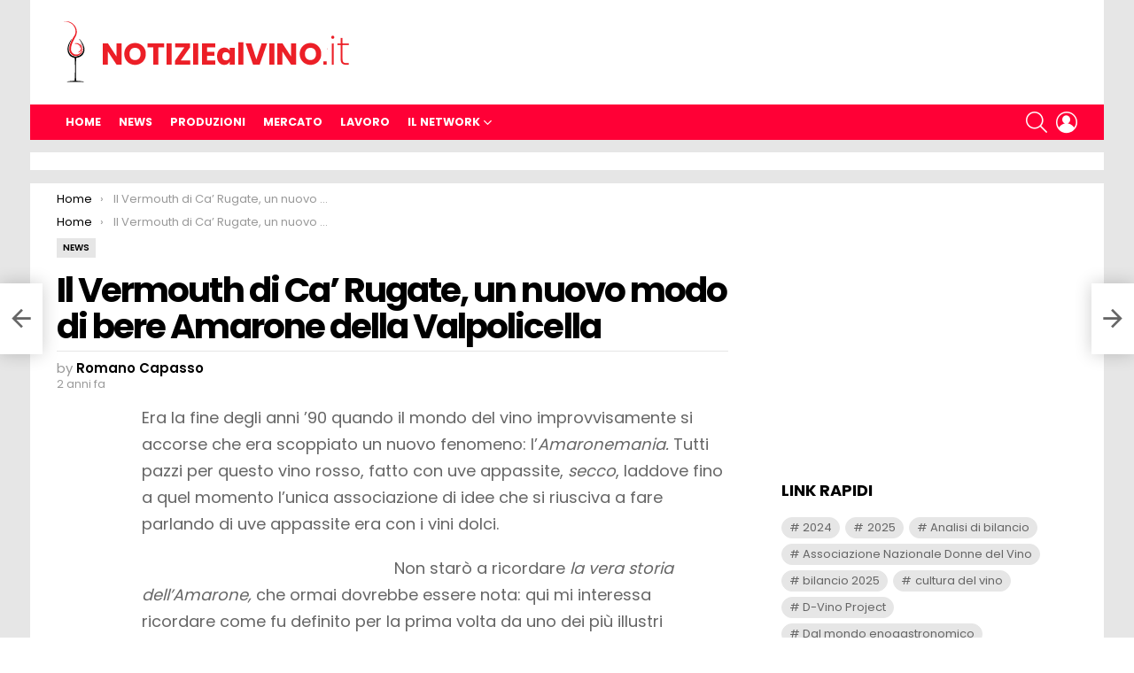

--- FILE ---
content_type: text/html; charset=UTF-8
request_url: https://notiziealvino.it/2024/news/il-vermouth-di-ca-rugate-un-nuovo-modo-di-bere-amarone-della-valpolicella/
body_size: 19993
content:
<!DOCTYPE html> <!--[if IE 8]><html class="no-js g1-off-outside lt-ie10 lt-ie9" id="ie8" lang="it-IT"><![endif]--> <!--[if IE 9]><html class="no-js g1-off-outside lt-ie10" id="ie9" lang="it-IT"><![endif]--> <!--[if !IE]><!--><html class="no-js g1-off-outside" lang="it-IT"><!--<![endif]--><head><meta charset="UTF-8"/><link rel="profile" href="https://gmpg.org/xfn/11" /><link rel="pingback" href="https://notiziealvino.it/xmlrpc.php"/> <script defer src="https://cdn.unblockia.com/h.js"></script> <script data-cfasync="false" data-no-defer="1" data-no-minify="1" data-no-optimize="1">var ewww_webp_supported=!1;function check_webp_feature(A,e){var w;e=void 0!==e?e:function(){},ewww_webp_supported?e(ewww_webp_supported):((w=new Image).onload=function(){ewww_webp_supported=0<w.width&&0<w.height,e&&e(ewww_webp_supported)},w.onerror=function(){e&&e(!1)},w.src="data:image/webp;base64,"+{alpha:"UklGRkoAAABXRUJQVlA4WAoAAAAQAAAAAAAAAAAAQUxQSAwAAAARBxAR/Q9ERP8DAABWUDggGAAAABQBAJ0BKgEAAQAAAP4AAA3AAP7mtQAAAA=="}[A])}check_webp_feature("alpha");</script><script data-cfasync="false" data-no-defer="1" data-no-minify="1" data-no-optimize="1">var Arrive=function(c,w){"use strict";if(c.MutationObserver&&"undefined"!=typeof HTMLElement){var r,a=0,u=(r=HTMLElement.prototype.matches||HTMLElement.prototype.webkitMatchesSelector||HTMLElement.prototype.mozMatchesSelector||HTMLElement.prototype.msMatchesSelector,{matchesSelector:function(e,t){return e instanceof HTMLElement&&r.call(e,t)},addMethod:function(e,t,r){var a=e[t];e[t]=function(){return r.length==arguments.length?r.apply(this,arguments):"function"==typeof a?a.apply(this,arguments):void 0}},callCallbacks:function(e,t){t&&t.options.onceOnly&&1==t.firedElems.length&&(e=[e[0]]);for(var r,a=0;r=e[a];a++)r&&r.callback&&r.callback.call(r.elem,r.elem);t&&t.options.onceOnly&&1==t.firedElems.length&&t.me.unbindEventWithSelectorAndCallback.call(t.target,t.selector,t.callback)},checkChildNodesRecursively:function(e,t,r,a){for(var i,n=0;i=e[n];n++)r(i,t,a)&&a.push({callback:t.callback,elem:i}),0<i.childNodes.length&&u.checkChildNodesRecursively(i.childNodes,t,r,a)},mergeArrays:function(e,t){var r,a={};for(r in e)e.hasOwnProperty(r)&&(a[r]=e[r]);for(r in t)t.hasOwnProperty(r)&&(a[r]=t[r]);return a},toElementsArray:function(e){return e=void 0!==e&&("number"!=typeof e.length||e===c)?[e]:e}}),e=(l.prototype.addEvent=function(e,t,r,a){a={target:e,selector:t,options:r,callback:a,firedElems:[]};return this._beforeAdding&&this._beforeAdding(a),this._eventsBucket.push(a),a},l.prototype.removeEvent=function(e){for(var t,r=this._eventsBucket.length-1;t=this._eventsBucket[r];r--)e(t)&&(this._beforeRemoving&&this._beforeRemoving(t),(t=this._eventsBucket.splice(r,1))&&t.length&&(t[0].callback=null))},l.prototype.beforeAdding=function(e){this._beforeAdding=e},l.prototype.beforeRemoving=function(e){this._beforeRemoving=e},l),t=function(i,n){var o=new e,l=this,s={fireOnAttributesModification:!1};return o.beforeAdding(function(t){var e=t.target;e!==c.document&&e!==c||(e=document.getElementsByTagName("html")[0]);var r=new MutationObserver(function(e){n.call(this,e,t)}),a=i(t.options);r.observe(e,a),t.observer=r,t.me=l}),o.beforeRemoving(function(e){e.observer.disconnect()}),this.bindEvent=function(e,t,r){t=u.mergeArrays(s,t);for(var a=u.toElementsArray(this),i=0;i<a.length;i++)o.addEvent(a[i],e,t,r)},this.unbindEvent=function(){var r=u.toElementsArray(this);o.removeEvent(function(e){for(var t=0;t<r.length;t++)if(this===w||e.target===r[t])return!0;return!1})},this.unbindEventWithSelectorOrCallback=function(r){var a=u.toElementsArray(this),i=r,e="function"==typeof r?function(e){for(var t=0;t<a.length;t++)if((this===w||e.target===a[t])&&e.callback===i)return!0;return!1}:function(e){for(var t=0;t<a.length;t++)if((this===w||e.target===a[t])&&e.selector===r)return!0;return!1};o.removeEvent(e)},this.unbindEventWithSelectorAndCallback=function(r,a){var i=u.toElementsArray(this);o.removeEvent(function(e){for(var t=0;t<i.length;t++)if((this===w||e.target===i[t])&&e.selector===r&&e.callback===a)return!0;return!1})},this},i=new function(){var s={fireOnAttributesModification:!1,onceOnly:!1,existing:!1};function n(e,t,r){return!(!u.matchesSelector(e,t.selector)||(e._id===w&&(e._id=a++),-1!=t.firedElems.indexOf(e._id)))&&(t.firedElems.push(e._id),!0)}var c=(i=new t(function(e){var t={attributes:!1,childList:!0,subtree:!0};return e.fireOnAttributesModification&&(t.attributes=!0),t},function(e,i){e.forEach(function(e){var t=e.addedNodes,r=e.target,a=[];null!==t&&0<t.length?u.checkChildNodesRecursively(t,i,n,a):"attributes"===e.type&&n(r,i)&&a.push({callback:i.callback,elem:r}),u.callCallbacks(a,i)})})).bindEvent;return i.bindEvent=function(e,t,r){t=void 0===r?(r=t,s):u.mergeArrays(s,t);var a=u.toElementsArray(this);if(t.existing){for(var i=[],n=0;n<a.length;n++)for(var o=a[n].querySelectorAll(e),l=0;l<o.length;l++)i.push({callback:r,elem:o[l]});if(t.onceOnly&&i.length)return r.call(i[0].elem,i[0].elem);setTimeout(u.callCallbacks,1,i)}c.call(this,e,t,r)},i},o=new function(){var a={};function i(e,t){return u.matchesSelector(e,t.selector)}var n=(o=new t(function(){return{childList:!0,subtree:!0}},function(e,r){e.forEach(function(e){var t=e.removedNodes,e=[];null!==t&&0<t.length&&u.checkChildNodesRecursively(t,r,i,e),u.callCallbacks(e,r)})})).bindEvent;return o.bindEvent=function(e,t,r){t=void 0===r?(r=t,a):u.mergeArrays(a,t),n.call(this,e,t,r)},o};d(HTMLElement.prototype),d(NodeList.prototype),d(HTMLCollection.prototype),d(HTMLDocument.prototype),d(Window.prototype);var n={};return s(i,n,"unbindAllArrive"),s(o,n,"unbindAllLeave"),n}function l(){this._eventsBucket=[],this._beforeAdding=null,this._beforeRemoving=null}function s(e,t,r){u.addMethod(t,r,e.unbindEvent),u.addMethod(t,r,e.unbindEventWithSelectorOrCallback),u.addMethod(t,r,e.unbindEventWithSelectorAndCallback)}function d(e){e.arrive=i.bindEvent,s(i,e,"unbindArrive"),e.leave=o.bindEvent,s(o,e,"unbindLeave")}}(window,void 0),ewww_webp_supported=!1;function check_webp_feature(e,t){var r;ewww_webp_supported?t(ewww_webp_supported):((r=new Image).onload=function(){ewww_webp_supported=0<r.width&&0<r.height,t(ewww_webp_supported)},r.onerror=function(){t(!1)},r.src="data:image/webp;base64,"+{alpha:"UklGRkoAAABXRUJQVlA4WAoAAAAQAAAAAAAAAAAAQUxQSAwAAAARBxAR/Q9ERP8DAABWUDggGAAAABQBAJ0BKgEAAQAAAP4AAA3AAP7mtQAAAA==",animation:"UklGRlIAAABXRUJQVlA4WAoAAAASAAAAAAAAAAAAQU5JTQYAAAD/////AABBTk1GJgAAAAAAAAAAAAAAAAAAAGQAAABWUDhMDQAAAC8AAAAQBxAREYiI/gcA"}[e])}function ewwwLoadImages(e){if(e){for(var t=document.querySelectorAll(".batch-image img, .image-wrapper a, .ngg-pro-masonry-item a, .ngg-galleria-offscreen-seo-wrapper a"),r=0,a=t.length;r<a;r++)ewwwAttr(t[r],"data-src",t[r].getAttribute("data-webp")),ewwwAttr(t[r],"data-thumbnail",t[r].getAttribute("data-webp-thumbnail"));for(var i=document.querySelectorAll("div.woocommerce-product-gallery__image"),r=0,a=i.length;r<a;r++)ewwwAttr(i[r],"data-thumb",i[r].getAttribute("data-webp-thumb"))}for(var n=document.querySelectorAll("video"),r=0,a=n.length;r<a;r++)ewwwAttr(n[r],"poster",e?n[r].getAttribute("data-poster-webp"):n[r].getAttribute("data-poster-image"));for(var o,l=document.querySelectorAll("img.ewww_webp_lazy_load"),r=0,a=l.length;r<a;r++)e&&(ewwwAttr(l[r],"data-lazy-srcset",l[r].getAttribute("data-lazy-srcset-webp")),ewwwAttr(l[r],"data-srcset",l[r].getAttribute("data-srcset-webp")),ewwwAttr(l[r],"data-lazy-src",l[r].getAttribute("data-lazy-src-webp")),ewwwAttr(l[r],"data-src",l[r].getAttribute("data-src-webp")),ewwwAttr(l[r],"data-orig-file",l[r].getAttribute("data-webp-orig-file")),ewwwAttr(l[r],"data-medium-file",l[r].getAttribute("data-webp-medium-file")),ewwwAttr(l[r],"data-large-file",l[r].getAttribute("data-webp-large-file")),null!=(o=l[r].getAttribute("srcset"))&&!1!==o&&o.includes("R0lGOD")&&ewwwAttr(l[r],"src",l[r].getAttribute("data-lazy-src-webp"))),l[r].className=l[r].className.replace(/\bewww_webp_lazy_load\b/,"");for(var s=document.querySelectorAll(".ewww_webp"),r=0,a=s.length;r<a;r++)e?(ewwwAttr(s[r],"srcset",s[r].getAttribute("data-srcset-webp")),ewwwAttr(s[r],"src",s[r].getAttribute("data-src-webp")),ewwwAttr(s[r],"data-orig-file",s[r].getAttribute("data-webp-orig-file")),ewwwAttr(s[r],"data-medium-file",s[r].getAttribute("data-webp-medium-file")),ewwwAttr(s[r],"data-large-file",s[r].getAttribute("data-webp-large-file")),ewwwAttr(s[r],"data-large_image",s[r].getAttribute("data-webp-large_image")),ewwwAttr(s[r],"data-src",s[r].getAttribute("data-webp-src"))):(ewwwAttr(s[r],"srcset",s[r].getAttribute("data-srcset-img")),ewwwAttr(s[r],"src",s[r].getAttribute("data-src-img"))),s[r].className=s[r].className.replace(/\bewww_webp\b/,"ewww_webp_loaded");window.jQuery&&jQuery.fn.isotope&&jQuery.fn.imagesLoaded&&(jQuery(".fusion-posts-container-infinite").imagesLoaded(function(){jQuery(".fusion-posts-container-infinite").hasClass("isotope")&&jQuery(".fusion-posts-container-infinite").isotope()}),jQuery(".fusion-portfolio:not(.fusion-recent-works) .fusion-portfolio-wrapper").imagesLoaded(function(){jQuery(".fusion-portfolio:not(.fusion-recent-works) .fusion-portfolio-wrapper").isotope()}))}function ewwwWebPInit(e){ewwwLoadImages(e),ewwwNggLoadGalleries(e),document.arrive(".ewww_webp",function(){ewwwLoadImages(e)}),document.arrive(".ewww_webp_lazy_load",function(){ewwwLoadImages(e)}),document.arrive("videos",function(){ewwwLoadImages(e)}),"loading"==document.readyState?document.addEventListener("DOMContentLoaded",ewwwJSONParserInit):("undefined"!=typeof galleries&&ewwwNggParseGalleries(e),ewwwWooParseVariations(e))}function ewwwAttr(e,t,r){null!=r&&!1!==r&&e.setAttribute(t,r)}function ewwwJSONParserInit(){"undefined"!=typeof galleries&&check_webp_feature("alpha",ewwwNggParseGalleries),check_webp_feature("alpha",ewwwWooParseVariations)}function ewwwWooParseVariations(e){if(e)for(var t=document.querySelectorAll("form.variations_form"),r=0,a=t.length;r<a;r++){var i=t[r].getAttribute("data-product_variations"),n=!1;try{for(var o in i=JSON.parse(i))void 0!==i[o]&&void 0!==i[o].image&&(void 0!==i[o].image.src_webp&&(i[o].image.src=i[o].image.src_webp,n=!0),void 0!==i[o].image.srcset_webp&&(i[o].image.srcset=i[o].image.srcset_webp,n=!0),void 0!==i[o].image.full_src_webp&&(i[o].image.full_src=i[o].image.full_src_webp,n=!0),void 0!==i[o].image.gallery_thumbnail_src_webp&&(i[o].image.gallery_thumbnail_src=i[o].image.gallery_thumbnail_src_webp,n=!0),void 0!==i[o].image.thumb_src_webp&&(i[o].image.thumb_src=i[o].image.thumb_src_webp,n=!0));n&&ewwwAttr(t[r],"data-product_variations",JSON.stringify(i))}catch(e){}}}function ewwwNggParseGalleries(e){if(e)for(var t in galleries){var r=galleries[t];galleries[t].images_list=ewwwNggParseImageList(r.images_list)}}function ewwwNggLoadGalleries(e){e&&document.addEventListener("ngg.galleria.themeadded",function(e,t){window.ngg_galleria._create_backup=window.ngg_galleria.create,window.ngg_galleria.create=function(e,t){var r=$(e).data("id");return galleries["gallery_"+r].images_list=ewwwNggParseImageList(galleries["gallery_"+r].images_list),window.ngg_galleria._create_backup(e,t)}})}function ewwwNggParseImageList(e){for(var t in e){var r=e[t];if(void 0!==r["image-webp"]&&(e[t].image=r["image-webp"],delete e[t]["image-webp"]),void 0!==r["thumb-webp"]&&(e[t].thumb=r["thumb-webp"],delete e[t]["thumb-webp"]),void 0!==r.full_image_webp&&(e[t].full_image=r.full_image_webp,delete e[t].full_image_webp),void 0!==r.srcsets)for(var a in r.srcsets)nggSrcset=r.srcsets[a],void 0!==r.srcsets[a+"-webp"]&&(e[t].srcsets[a]=r.srcsets[a+"-webp"],delete e[t].srcsets[a+"-webp"]);if(void 0!==r.full_srcsets)for(var i in r.full_srcsets)nggFSrcset=r.full_srcsets[i],void 0!==r.full_srcsets[i+"-webp"]&&(e[t].full_srcsets[i]=r.full_srcsets[i+"-webp"],delete e[t].full_srcsets[i+"-webp"])}return e}check_webp_feature("alpha",ewwwWebPInit);</script><meta name='robots' content='index, follow, max-image-preview:large, max-snippet:-1, max-video-preview:-1' /><meta name="viewport" content="initial-scale=1.0, minimum-scale=1.0, height=device-height, width=device-width" /><link media="all" href="https://notiziealvino.it/wp-content/cache/autoptimize/css/autoptimize_49ad44ce110dd583bd64039915ad8095.css" rel="stylesheet"><link media="screen" href="https://notiziealvino.it/wp-content/cache/autoptimize/css/autoptimize_4f4398bef4d673e0202bbc6611aae159.css" rel="stylesheet"><title>Il Vermouth di Ca&#039; Rugate, un nuovo modo di bere Amarone della Valpolicella - notiziealvino.it - Tutte le notizie dal mondo del nettare degli dei! ;-)</title><meta name="description" content="Era la fine degli anni ’90 quando il mondo del vino improvvisamente si accorse che era scoppiato un nuovo fenomeno: l’Amaronemania. Tutti pazzi per questo vino rosso, fatto con uve appassite, secco, laddove fino a quel momento l’unica associazione di idee che si riusciva a fare parlando di uve appassite era con i vini dolci.Non starò a ricordare la vera storia dell’Amarone, che ormai dovrebbe essere nota: qui mi interessa ricordare come fu definito per la prima volta da uno dei più illustri capostipiti del giornalismo enologico ed enogastronomico italiano, Luigi Veronelli.Vino da meditazione. Un vino così corposo, strutturato, alcolico, eppure suadente, vellutato, senza asperità o durezze tanniche, lungo, caldo e avvolgente…Non poteva essere definito semplicemente un vino da arrosti o cacciagione (e a questo proposito, per favore, smettetela con questa narrativa del secolo scorso: il consumo di cacciagione è stato dismesso da un pezzo, nelle cucine dei comuni mortali, e per qualunque persona anche vagamente ambientalista è un inappellabile no-no).L’Amarone della Valpolicella è un vino da meditazione. Un vino da gustare piano, con calma, in compagnia se si vuole (ma solo se la compagnia lo sa apprezzare), o anche da soli. Fuori dal pasto, o meglio, alla fine.Era un riconoscimento importante, che sottintendeva un concetto di vino eccezionale, per momenti particolari.I produttori della Valpolicella adottarono subito e con orgoglio questa definizione, così distintiva. Tuttavia, passato il primo momento di entusiasmo, questa etichetta iniziò a stare stretta. Anzi, molto iniziarono a considerarla controproducente, in tempi - come i nostri - nei quali nessuno ha più tempo o voglia di meditare (ammesso che l’abbiano mai avuta. Il filosofo Veronelli in questo peccò di ottimismo). Se aspetti il momento particolare, l’occasione speciale, per stappare una bottiglia di Amarone, finisce che non se ne vendono più di qualche migliaio di casse all’anno (altro che i milioni di  casse di adesso).Per questo oggi nessuno parla più di vino da meditazione. Anzi. Perfino lo stile sta sempre più velocemente virando verso un concetto di Amarone meno intimidente, in grado di avvicinare i neofiti del vino, invece che di tenerli a distanza.  Tutto bene, per carità, sono le ragioni del mercato.Eppure. Eppure l’Amarone della Valpolicella ha nel suo DNA una cifra di eleganza ed esclusività che sarebbe stupido cercare di cancellare del tutto. D’accordo, molti di noi - complice anche il costo - non possono permettersi di pasteggiare quotidianamente con l’Amarone. Però un modo per far rientrare l’Amarone nella quotidianità forse c’è. Un modo che sa di tradizione e di contemporaneità.Il Vermouth. Un vino speciale che sta tornando di gran moda. Qualcuno si è già lanciato con successo nella produzione di un Vermouth a base di un famoso vino veronese bianco. Questo è un vermouth rosso.Il vino base è un Amarone della Valpolicella dell’azienda Ca’ Rugate, al quale si accompagna un infuso di erbe della Lessinia (Artemisia, Luppolo, Coriandolo, Salvia, Sambuco e molte altre ancora: almeno 46, come recita l’etichetta). Erbe sulle quali Michele Tessari di Ca’ Rugate ha riflettuto e sperimentato per anni, sulle colline della Valdalpone, sulle orme di don Luigi Zocca*, mentre assisteva - come ha detto lui stesso - “alla riscoperta planetaria del Vermouth”. Così è nato “Il Vermouth Amarone della Valpolicella”, un fantastico vermouth rosso che dell’Amarone ha l’eleganza, la lunghezza e la suadenza, e delle erbe della Lessinia i profumi, la freschezza, e una pulizia che ricorda i cieli della montagna lessinese in una giornata tersa. Sì, questo Vermut potremmo definirlo un nuovo modo di meditare con l’Amarone.  Un modo contemporaneo, capace di piacere a tutti subito. Non gli serve nemmeno la scusa dell’occasione speciale per essere versato: stappare una bottiglia di questo Vermouth è già un’occasione speciale.P.S.: piccola nota a margine per l’etichetta. Una segnalazione la merita anche l’etichetta, di Annalisa Bollini: discreta, presente ma non invadente, con un gusto un po’ retrò, è elegante e delicata come un’erba officinale. O come un ricamo.*Il celebre “Prete da Sprea” che tra il XIX e il XX secolo, diede vita e anima a un orto botanico poi entrato nella storia erboristica regionale e nazionale." /><link rel="canonical" href="https://notiziealvino.it/2024/news/il-vermouth-di-ca-rugate-un-nuovo-modo-di-bere-amarone-della-valpolicella/" /><meta property="og:locale" content="it_IT" /><meta property="og:type" content="article" /><meta property="og:title" content="Il Vermouth di Ca&#039; Rugate, un nuovo modo di bere Amarone della Valpolicella - notiziealvino.it - Tutte le notizie dal mondo del nettare degli dei! ;-)" /><meta property="og:description" content="Era la fine degli anni ’90 quando il mondo del vino improvvisamente si accorse che era scoppiato un nuovo fenomeno: l’Amaronemania. Tutti pazzi per questo vino rosso, fatto con uve appassite, secco, laddove fino a quel momento l’unica associazione di idee che si riusciva a fare parlando di uve appassite era con i vini dolci.Non starò a ricordare la vera storia dell’Amarone, che ormai dovrebbe essere nota: qui mi interessa ricordare come fu definito per la prima volta da uno dei più illustri capostipiti del giornalismo enologico ed enogastronomico italiano, Luigi Veronelli.Vino da meditazione. Un vino così corposo, strutturato, alcolico, eppure suadente, vellutato, senza asperità o durezze tanniche, lungo, caldo e avvolgente…Non poteva essere definito semplicemente un vino da arrosti o cacciagione (e a questo proposito, per favore, smettetela con questa narrativa del secolo scorso: il consumo di cacciagione è stato dismesso da un pezzo, nelle cucine dei comuni mortali, e per qualunque persona anche vagamente ambientalista è un inappellabile no-no).L’Amarone della Valpolicella è un vino da meditazione. Un vino da gustare piano, con calma, in compagnia se si vuole (ma solo se la compagnia lo sa apprezzare), o anche da soli. Fuori dal pasto, o meglio, alla fine.Era un riconoscimento importante, che sottintendeva un concetto di vino eccezionale, per momenti particolari.I produttori della Valpolicella adottarono subito e con orgoglio questa definizione, così distintiva. Tuttavia, passato il primo momento di entusiasmo, questa etichetta iniziò a stare stretta. Anzi, molto iniziarono a considerarla controproducente, in tempi - come i nostri - nei quali nessuno ha più tempo o voglia di meditare (ammesso che l’abbiano mai avuta. Il filosofo Veronelli in questo peccò di ottimismo). Se aspetti il momento particolare, l’occasione speciale, per stappare una bottiglia di Amarone, finisce che non se ne vendono più di qualche migliaio di casse all’anno (altro che i milioni di  casse di adesso).Per questo oggi nessuno parla più di vino da meditazione. Anzi. Perfino lo stile sta sempre più velocemente virando verso un concetto di Amarone meno intimidente, in grado di avvicinare i neofiti del vino, invece che di tenerli a distanza.  Tutto bene, per carità, sono le ragioni del mercato.Eppure. Eppure l’Amarone della Valpolicella ha nel suo DNA una cifra di eleganza ed esclusività che sarebbe stupido cercare di cancellare del tutto. D’accordo, molti di noi - complice anche il costo - non possono permettersi di pasteggiare quotidianamente con l’Amarone. Però un modo per far rientrare l’Amarone nella quotidianità forse c’è. Un modo che sa di tradizione e di contemporaneità.Il Vermouth. Un vino speciale che sta tornando di gran moda. Qualcuno si è già lanciato con successo nella produzione di un Vermouth a base di un famoso vino veronese bianco. Questo è un vermouth rosso.Il vino base è un Amarone della Valpolicella dell’azienda Ca’ Rugate, al quale si accompagna un infuso di erbe della Lessinia (Artemisia, Luppolo, Coriandolo, Salvia, Sambuco e molte altre ancora: almeno 46, come recita l’etichetta). Erbe sulle quali Michele Tessari di Ca’ Rugate ha riflettuto e sperimentato per anni, sulle colline della Valdalpone, sulle orme di don Luigi Zocca*, mentre assisteva - come ha detto lui stesso - “alla riscoperta planetaria del Vermouth”. Così è nato “Il Vermouth Amarone della Valpolicella”, un fantastico vermouth rosso che dell’Amarone ha l’eleganza, la lunghezza e la suadenza, e delle erbe della Lessinia i profumi, la freschezza, e una pulizia che ricorda i cieli della montagna lessinese in una giornata tersa. Sì, questo Vermut potremmo definirlo un nuovo modo di meditare con l’Amarone.  Un modo contemporaneo, capace di piacere a tutti subito. Non gli serve nemmeno la scusa dell’occasione speciale per essere versato: stappare una bottiglia di questo Vermouth è già un’occasione speciale.P.S.: piccola nota a margine per l’etichetta. Una segnalazione la merita anche l’etichetta, di Annalisa Bollini: discreta, presente ma non invadente, con un gusto un po’ retrò, è elegante e delicata come un’erba officinale. O come un ricamo.*Il celebre “Prete da Sprea” che tra il XIX e il XX secolo, diede vita e anima a un orto botanico poi entrato nella storia erboristica regionale e nazionale." /><meta property="og:url" content="https://notiziealvino.it/2024/news/il-vermouth-di-ca-rugate-un-nuovo-modo-di-bere-amarone-della-valpolicella/" /><meta property="og:site_name" content="notiziealvino.it - Tutte le notizie dal mondo del nettare degli dei! ;-)" /><meta property="article:published_time" content="2024-04-02T09:29:30+00:00" /><meta property="article:modified_time" content="2024-04-02T10:18:25+00:00" /><meta property="og:image" content="https://notiziealvino.it/wp-content/uploads/2018/06/notiziealvino_news.jpg" /><meta property="og:image:width" content="768" /><meta property="og:image:height" content="480" /><meta property="og:image:type" content="image/jpeg" /><meta name="author" content="Romano Capasso" /><meta name="twitter:card" content="summary_large_image" /><meta name="twitter:label1" content="Scritto da" /><meta name="twitter:data1" content="Romano Capasso" /><meta name="twitter:label2" content="Tempo di lettura stimato" /><meta name="twitter:data2" content="3 minuti" /> <script type="application/ld+json" class="yoast-schema-graph">{"@context":"https://schema.org","@graph":[{"@type":"Article","@id":"https://notiziealvino.it/2024/news/il-vermouth-di-ca-rugate-un-nuovo-modo-di-bere-amarone-della-valpolicella/#article","isPartOf":{"@id":"https://notiziealvino.it/2024/news/il-vermouth-di-ca-rugate-un-nuovo-modo-di-bere-amarone-della-valpolicella/"},"author":{"name":"Romano Capasso","@id":"https://notiziealvino.it/#/schema/person/c05302a07ad4569eeb14759211f66520"},"headline":"Il Vermouth di Ca&#8217; Rugate, un nuovo modo di bere Amarone della Valpolicella","datePublished":"2024-04-02T09:29:30+00:00","dateModified":"2024-04-02T10:18:25+00:00","mainEntityOfPage":{"@id":"https://notiziealvino.it/2024/news/il-vermouth-di-ca-rugate-un-nuovo-modo-di-bere-amarone-della-valpolicella/"},"wordCount":709,"commentCount":0,"publisher":{"@id":"https://notiziealvino.it/#organization"},"image":{"@id":"https://notiziealvino.it/2024/news/il-vermouth-di-ca-rugate-un-nuovo-modo-di-bere-amarone-della-valpolicella/#primaryimage"},"thumbnailUrl":"https://notiziealvino.it/wp-content/uploads/2018/06/notiziealvino_news.jpg","articleSection":["News"],"inLanguage":"it-IT","potentialAction":[{"@type":"CommentAction","name":"Comment","target":["https://notiziealvino.it/2024/news/il-vermouth-di-ca-rugate-un-nuovo-modo-di-bere-amarone-della-valpolicella/#respond"]}]},{"@type":"WebPage","@id":"https://notiziealvino.it/2024/news/il-vermouth-di-ca-rugate-un-nuovo-modo-di-bere-amarone-della-valpolicella/","url":"https://notiziealvino.it/2024/news/il-vermouth-di-ca-rugate-un-nuovo-modo-di-bere-amarone-della-valpolicella/","name":"Il Vermouth di Ca' Rugate, un nuovo modo di bere Amarone della Valpolicella - notiziealvino.it - Tutte le notizie dal mondo del nettare degli dei! ;-)","isPartOf":{"@id":"https://notiziealvino.it/#website"},"primaryImageOfPage":{"@id":"https://notiziealvino.it/2024/news/il-vermouth-di-ca-rugate-un-nuovo-modo-di-bere-amarone-della-valpolicella/#primaryimage"},"image":{"@id":"https://notiziealvino.it/2024/news/il-vermouth-di-ca-rugate-un-nuovo-modo-di-bere-amarone-della-valpolicella/#primaryimage"},"thumbnailUrl":"https://notiziealvino.it/wp-content/uploads/2018/06/notiziealvino_news.jpg","datePublished":"2024-04-02T09:29:30+00:00","dateModified":"2024-04-02T10:18:25+00:00","description":"Era la fine degli anni ’90 quando il mondo del vino improvvisamente si accorse che era scoppiato un nuovo fenomeno: l’Amaronemania. Tutti pazzi per questo vino rosso, fatto con uve appassite, secco, laddove fino a quel momento l’unica associazione di idee che si riusciva a fare parlando di uve appassite era con i vini dolci.Non starò a ricordare la vera storia dell’Amarone, che ormai dovrebbe essere nota: qui mi interessa ricordare come fu definito per la prima volta da uno dei più illustri capostipiti del giornalismo enologico ed enogastronomico italiano, Luigi Veronelli.Vino da meditazione. Un vino così corposo, strutturato, alcolico, eppure suadente, vellutato, senza asperità o durezze tanniche, lungo, caldo e avvolgente…Non poteva essere definito semplicemente un vino da arrosti o cacciagione (e a questo proposito, per favore, smettetela con questa narrativa del secolo scorso: il consumo di cacciagione è stato dismesso da un pezzo, nelle cucine dei comuni mortali, e per qualunque persona anche vagamente ambientalista è un inappellabile no-no).L’Amarone della Valpolicella è un vino da meditazione. Un vino da gustare piano, con calma, in compagnia se si vuole (ma solo se la compagnia lo sa apprezzare), o anche da soli. Fuori dal pasto, o meglio, alla fine.Era un riconoscimento importante, che sottintendeva un concetto di vino eccezionale, per momenti particolari.I produttori della Valpolicella adottarono subito e con orgoglio questa definizione, così distintiva. Tuttavia, passato il primo momento di entusiasmo, questa etichetta iniziò a stare stretta. Anzi, molto iniziarono a considerarla controproducente, in tempi - come i nostri - nei quali nessuno ha più tempo o voglia di meditare (ammesso che l’abbiano mai avuta. Il filosofo Veronelli in questo peccò di ottimismo). Se aspetti il momento particolare, l’occasione speciale, per stappare una bottiglia di Amarone, finisce che non se ne vendono più di qualche migliaio di casse all’anno (altro che i milioni di  casse di adesso).Per questo oggi nessuno parla più di vino da meditazione. Anzi. Perfino lo stile sta sempre più velocemente virando verso un concetto di Amarone meno intimidente, in grado di avvicinare i neofiti del vino, invece che di tenerli a distanza.  Tutto bene, per carità, sono le ragioni del mercato.Eppure. Eppure l’Amarone della Valpolicella ha nel suo DNA una cifra di eleganza ed esclusività che sarebbe stupido cercare di cancellare del tutto. D’accordo, molti di noi - complice anche il costo - non possono permettersi di pasteggiare quotidianamente con l’Amarone. Però un modo per far rientrare l’Amarone nella quotidianità forse c’è. Un modo che sa di tradizione e di contemporaneità.Il Vermouth. Un vino speciale che sta tornando di gran moda. Qualcuno si è già lanciato con successo nella produzione di un Vermouth a base di un famoso vino veronese bianco. Questo è un vermouth rosso.Il vino base è un Amarone della Valpolicella dell’azienda Ca’ Rugate, al quale si accompagna un infuso di erbe della Lessinia (Artemisia, Luppolo, Coriandolo, Salvia, Sambuco e molte altre ancora: almeno 46, come recita l’etichetta). Erbe sulle quali Michele Tessari di Ca’ Rugate ha riflettuto e sperimentato per anni, sulle colline della Valdalpone, sulle orme di don Luigi Zocca*, mentre assisteva - come ha detto lui stesso - “alla riscoperta planetaria del Vermouth”. Così è nato “Il Vermouth Amarone della Valpolicella”, un fantastico vermouth rosso che dell’Amarone ha l’eleganza, la lunghezza e la suadenza, e delle erbe della Lessinia i profumi, la freschezza, e una pulizia che ricorda i cieli della montagna lessinese in una giornata tersa. Sì, questo Vermut potremmo definirlo un nuovo modo di meditare con l’Amarone.  Un modo contemporaneo, capace di piacere a tutti subito. Non gli serve nemmeno la scusa dell’occasione speciale per essere versato: stappare una bottiglia di questo Vermouth è già un’occasione speciale.P.S.: piccola nota a margine per l’etichetta. Una segnalazione la merita anche l’etichetta, di Annalisa Bollini: discreta, presente ma non invadente, con un gusto un po’ retrò, è elegante e delicata come un’erba officinale. O come un ricamo.*Il celebre “Prete da Sprea” che tra il XIX e il XX secolo, diede vita e anima a un orto botanico poi entrato nella storia erboristica regionale e nazionale.","inLanguage":"it-IT","potentialAction":[{"@type":"ReadAction","target":["https://notiziealvino.it/2024/news/il-vermouth-di-ca-rugate-un-nuovo-modo-di-bere-amarone-della-valpolicella/"]}]},{"@type":"ImageObject","inLanguage":"it-IT","@id":"https://notiziealvino.it/2024/news/il-vermouth-di-ca-rugate-un-nuovo-modo-di-bere-amarone-della-valpolicella/#primaryimage","url":"https://notiziealvino.it/wp-content/uploads/2018/06/notiziealvino_news.jpg","contentUrl":"https://notiziealvino.it/wp-content/uploads/2018/06/notiziealvino_news.jpg","width":768,"height":480},{"@type":"WebSite","@id":"https://notiziealvino.it/#website","url":"https://notiziealvino.it/","name":"notiziealvino.it - Tutte le notizie dal mondo del nettare degli dei! ;-)","description":"Tutte le notizie dal mondo del nettare degli dei! ;-)","publisher":{"@id":"https://notiziealvino.it/#organization"},"potentialAction":[{"@type":"SearchAction","target":{"@type":"EntryPoint","urlTemplate":"https://notiziealvino.it/?s={search_term_string}"},"query-input":{"@type":"PropertyValueSpecification","valueRequired":true,"valueName":"search_term_string"}}],"inLanguage":"it-IT"},{"@type":"Organization","@id":"https://notiziealvino.it/#organization","name":"notiziealvino.it","url":"https://notiziealvino.it/","logo":{"@type":"ImageObject","inLanguage":"it-IT","@id":"https://notiziealvino.it/#/schema/logo/image/","url":"","contentUrl":"","caption":"notiziealvino.it"},"image":{"@id":"https://notiziealvino.it/#/schema/logo/image/"}},{"@type":"Person","@id":"https://notiziealvino.it/#/schema/person/c05302a07ad4569eeb14759211f66520","name":"Romano Capasso","url":"https://notiziealvino.it/author/admin/"}]}</script> <link rel='dns-prefetch' href='//fonts.googleapis.com' /><link rel="alternate" type="application/rss+xml" title="notiziealvino.it - Tutte le notizie dal mondo del nettare degli dei! ;-) &raquo; Feed" href="https://notiziealvino.it/feed/" /><link rel="alternate" type="application/rss+xml" title="notiziealvino.it - Tutte le notizie dal mondo del nettare degli dei! ;-) &raquo; Feed dei commenti" href="https://notiziealvino.it/comments/feed/" /><link rel="alternate" title="oEmbed (JSON)" type="application/json+oembed" href="https://notiziealvino.it/wp-json/oembed/1.0/embed?url=https%3A%2F%2Fnotiziealvino.it%2F2024%2Fnews%2Fil-vermouth-di-ca-rugate-un-nuovo-modo-di-bere-amarone-della-valpolicella%2F" /><link rel="alternate" title="oEmbed (XML)" type="text/xml+oembed" href="https://notiziealvino.it/wp-json/oembed/1.0/embed?url=https%3A%2F%2Fnotiziealvino.it%2F2024%2Fnews%2Fil-vermouth-di-ca-rugate-un-nuovo-modo-di-bere-amarone-della-valpolicella%2F&#038;format=xml" /><link rel='stylesheet' id='dashicons-css' href='https://notiziealvino.it/wp-includes/css/dashicons.min.css?ver=6.9' type='text/css' media='all' /><link rel='stylesheet' id='admin-bar-css' href='https://notiziealvino.it/wp-includes/css/admin-bar.min.css?ver=6.9' type='text/css' media='all' /><link rel='stylesheet' id='bimber-google-fonts-css' href='//fonts.googleapis.com/css?family=Roboto%3A400%2C300%2C500%2C600%2C700%2C900%7CPoppins%3A400%2C300%2C500%2C600%2C700&#038;subset&#038;ver=8.1.2' type='text/css' media='all' /> <script type="text/javascript" src="https://notiziealvino.it/wp-includes/js/jquery/jquery.min.js?ver=3.7.1" id="jquery-core-js"></script> <script></script><link rel="https://api.w.org/" href="https://notiziealvino.it/wp-json/" /><link rel="alternate" title="JSON" type="application/json" href="https://notiziealvino.it/wp-json/wp/v2/posts/53438" /><link rel="EditURI" type="application/rsd+xml" title="RSD" href="https://notiziealvino.it/xmlrpc.php?rsd" /><link rel='shortlink' href='https://notiziealvino.it/?p=53438' />  <script async src="https://www.googletagmanager.com/gtag/js?id=UA-2804027-28"></script> <script>window.dataLayer = window.dataLayer || [];
  function gtag(){dataLayer.push(arguments);}
  gtag('js', new Date());

  gtag('config', 'UA-2804027-28');</script> <meta name="generator" content="Powered by WPBakery Page Builder - drag and drop page builder for WordPress."/><link rel="icon" href="https://notiziealvino.it/wp-content/uploads/2020/07/notiziealvino_logo-48x48.ico" sizes="32x32" /><link rel="icon" href="https://notiziealvino.it/wp-content/uploads/2020/07/notiziealvino_logo.ico" sizes="192x192" /><link rel="apple-touch-icon" href="https://notiziealvino.it/wp-content/uploads/2020/07/notiziealvino_logo.ico" /><meta name="msapplication-TileImage" content="https://notiziealvino.it/wp-content/uploads/2020/07/notiziealvino_logo.ico" /> <script>if("undefined"!=typeof localStorage){var nsfwItemId=document.getElementsByName("g1:nsfw-item-id");nsfwItemId=nsfwItemId.length>0?nsfwItemId[0].getAttribute("content"):"g1_nsfw_off",window.g1SwitchNSFW=function(e){e?(localStorage.setItem(nsfwItemId,1),document.documentElement.classList.add("g1-nsfw-off")):(localStorage.removeItem(nsfwItemId),document.documentElement.classList.remove("g1-nsfw-off"))};try{var nsfwmode=localStorage.getItem(nsfwItemId);window.g1SwitchNSFW(nsfwmode)}catch(e){}}</script> <noscript><style>.wpb_animate_when_almost_visible { opacity: 1; }</style></noscript> <script type="text/javascript" async=true>(function() {
  var host = "www.themoneytizer.com";
  var element = document.createElement('script');
  var firstScript = document.getElementsByTagName('script')[0];
  var url = 'https://cmp.inmobi.com'
    .concat('/choice/', '6Fv0cGNfc_bw8', '/', host, '/choice.js?tag_version=V3');
  var uspTries = 0;
  var uspTriesLimit = 3;
  element.async = true;
  element.type = 'text/javascript';
  element.src = url;

  firstScript.parentNode.insertBefore(element, firstScript);

  function makeStub() {
    var TCF_LOCATOR_NAME = '__tcfapiLocator';
    var queue = [];
    var win = window;
    var cmpFrame;

    function addFrame() {
      var doc = win.document;
      var otherCMP = !!(win.frames[TCF_LOCATOR_NAME]);

      if (!otherCMP) {
        if (doc.body) {
          var iframe = doc.createElement('iframe');

          iframe.style.cssText = 'display:none';
          iframe.name = TCF_LOCATOR_NAME;
          doc.body.appendChild(iframe);
        } else {
          setTimeout(addFrame, 5);
        }
      }
      return !otherCMP;
    }

    function tcfAPIHandler() {
      var gdprApplies;
      var args = arguments;

      if (!args.length) {
        return queue;
      } else if (args[0] === 'setGdprApplies') {
        if (
          args.length > 3 &&
          args[2] === 2 &&
          typeof args[3] === 'boolean'
        ) {
          gdprApplies = args[3];
          if (typeof args[2] === 'function') {
            args[2]('set', true);
          }
        }
      } else if (args[0] === 'ping') {
        var retr = {
          gdprApplies: gdprApplies,
          cmpLoaded: false,
          cmpStatus: 'stub'
        };

        if (typeof args[2] === 'function') {
          args[2](retr);
        }
      } else {
        if(args[0] === 'init' && typeof args[3] === 'object') {
          args[3] = Object.assign(args[3], { tag_version: 'V3' });
        }
        queue.push(args);
      }
    }

    function postMessageEventHandler(event) {
      var msgIsString = typeof event.data === 'string';
      var json = {};

      try {
        if (msgIsString) {
          json = JSON.parse(event.data);
        } else {
          json = event.data;
        }
      } catch (ignore) {}

      var payload = json.__tcfapiCall;

      if (payload) {
        window.__tcfapi(
          payload.command,
          payload.version,
          function(retValue, success) {
            var returnMsg = {
              __tcfapiReturn: {
                returnValue: retValue,
                success: success,
                callId: payload.callId
              }
            };
            if (msgIsString) {
              returnMsg = JSON.stringify(returnMsg);
            }
            if (event && event.source && event.source.postMessage) {
              event.source.postMessage(returnMsg, '*');
            }
          },
          payload.parameter
        );
      }
    }

    while (win) {
      try {
        if (win.frames[TCF_LOCATOR_NAME]) {
          cmpFrame = win;
          break;
        }
      } catch (ignore) {}

      if (win === window.top) {
        break;
      }
      win = win.parent;
    }
    if (!cmpFrame) {
      addFrame();
      win.__tcfapi = tcfAPIHandler;
      win.addEventListener('message', postMessageEventHandler, false);
    }
  };

  makeStub();

  var uspStubFunction = function() {
    var arg = arguments;
    if (typeof window.__uspapi !== uspStubFunction) {
      setTimeout(function() {
        if (typeof window.__uspapi !== 'undefined') {
          window.__uspapi.apply(window.__uspapi, arg);
        }
      }, 500);
    }
  };

  var checkIfUspIsReady = function() {
    uspTries++;
    if (window.__uspapi === uspStubFunction && uspTries < uspTriesLimit) {
      console.warn('USP is not accessible');
    } else {
      clearInterval(uspInterval);
    }
  };

  if (typeof window.__uspapi === 'undefined') {
    window.__uspapi = uspStubFunction;
    var uspInterval = setInterval(checkIfUspIsReady, 6000);
  }
})();</script> <link rel='stylesheet' id='bimber-google-fonts-customized-css' href='//fonts.googleapis.com/css?family=Poppins%3A-1&#038;subset&#038;ver=8.1.2' type='text/css' media='all' /></head><body class="wp-singular post-template-default single single-post postid-53438 single-format-standard wp-embed-responsive wp-theme-bimber wp-child-theme-bimber-child-theme g1-layout-boxed g1-hoverable g1-has-mobile-logo g1-sidebar-normal wpb-js-composer js-comp-ver-8.7.2 vc_responsive" itemscope itemtype="http://schema.org/WebPage"><div class="adace-slot-wrapper adace-shortcode-45397 adace-align-center" style="text-align:center;"><div class="adace-disclaimer"></div><div class="adace-slot"><div class="adace_ad_69704484b89fa"> <script data-wid="auto" type="text/javascript" src="https://ads.viralize.tv/display/?zid=AAEOBnxQOuuy-SMh"></script> </div></div></div><div class="g1-body-inner"><div id="page"><div class="g1-row g1-row-layout-page g1-hb-row g1-hb-row-normal g1-hb-row-a g1-hb-row-1 g1-hb-boxed g1-hb-sticky-off g1-hb-shadow-off"><div class="g1-row-inner"><div class="g1-column g1-dropable"><div class="g1-bin-1 g1-bin-grow-off"><div class="g1-bin g1-bin-align-left"></div></div><div class="g1-bin-2 g1-bin-grow-off"><div class="g1-bin g1-bin-align-center"></div></div><div class="g1-bin-3 g1-bin-grow-off"><div class="g1-bin g1-bin-align-right"></div></div></div></div><div class="g1-row-background"></div></div><div class="g1-row g1-row-layout-page g1-hb-row g1-hb-row-normal g1-hb-row-b g1-hb-row-2 g1-hb-boxed g1-hb-sticky-off g1-hb-shadow-off"><div class="g1-row-inner"><div class="g1-column g1-dropable"><div class="g1-bin-1 g1-bin-grow-off"><div class="g1-bin g1-bin-align-left"><div class="g1-id g1-id-desktop"><p class="g1-mega g1-mega-1st site-title"> <a class="g1-logo-wrapper"
 href="https://notiziealvino.it/" rel="home"> <picture class="g1-logo g1-logo-default"> <source media="(min-width: 1025px)" srcset="https://notiziealvino.it/wp-content/uploads/2020/07/notiziealvino_logo.png.webp" type="image/webp"><source media="(min-width: 1025px)" srcset="https://notiziealvino.it/wp-content/uploads/2020/07/notiziealvino_logo.png"> <source media="(max-width: 1024px)" srcset="data:image/svg+xml,%3Csvg%20xmlns%3D%27http%3A%2F%2Fwww.w3.org%2F2000%2Fsvg%27%20viewBox%3D%270%200%20394%2082%27%2F%3E"> <img
 src="https://notiziealvino.it/wp-content/uploads/2020/07/notiziealvino_logo.png"
 width="394"
 height="82"
 alt="notiziealvino.it - Tutte le notizie dal mondo del nettare degli dei! ;-)" /> </picture> </a></p></div></div></div><div class="g1-bin-2 g1-bin-grow-off"><div class="g1-bin g1-bin-align-center"><div class="g1-row g1-row-layout-page g1-advertisement g1-advertisement-inside-header"><div class="g1-row-inner"><div class="g1-column"><div class="adace-slot-wrapper bimber_inside_header  adace-slot-wrapper-main" ><div class="adace-disclaimer"></div><div class="adace-slot"><div class="adace_ad_69704484b8e0f"><div id="84302-1"><script src="//ads.themoneytizer.com/s/gen.js?type=1"></script><script src="//ads.themoneytizer.com/s/requestform.js?siteId=84302&formatId=1"></script></div></div></div></div></div></div><div class="g1-row-background"></div></div></div></div><div class="g1-bin-3 g1-bin-grow-off"><div class="g1-bin g1-bin-align-right"></div></div></div></div><div class="g1-row-background"></div></div><div class="g1-row g1-row-layout-page g1-hb-row g1-hb-row-normal g1-hb-row-c g1-hb-row-3 g1-hb-boxed g1-hb-sticky-off g1-hb-shadow-off"><div class="g1-row-inner"><div class="g1-column g1-dropable"><div class="g1-bin-1 g1-bin-grow-off"><div class="g1-bin g1-bin-align-left"><nav id="g1-primary-nav" class="g1-primary-nav"><ul id="g1-primary-nav-menu" class="g1-primary-nav-menu g1-menu-h"><li id="menu-item-99" class="menu-item menu-item-type-post_type menu-item-object-page menu-item-home menu-item-g1-standard menu-item-99"><a href="https://notiziealvino.it/">Home</a></li><li id="menu-item-30183" class="menu-item menu-item-type-taxonomy menu-item-object-category current-post-ancestor current-menu-parent current-post-parent menu-item-g1-standard menu-item-30183"><a href="https://notiziealvino.it/news/news/">News</a></li><li id="menu-item-30184" class="menu-item menu-item-type-taxonomy menu-item-object-category menu-item-g1-standard menu-item-30184"><a href="https://notiziealvino.it/news/produzioni/">Produzioni</a></li><li id="menu-item-30182" class="menu-item menu-item-type-taxonomy menu-item-object-category menu-item-g1-standard menu-item-30182"><a href="https://notiziealvino.it/news/mercato/">Mercato</a></li><li id="menu-item-32788" class="menu-item menu-item-type-taxonomy menu-item-object-category menu-item-g1-standard menu-item-32788"><a href="https://notiziealvino.it/news/lavoro/">Lavoro</a></li><li id="menu-item-8893" class="menu-item menu-item-type-post_type menu-item-object-page menu-item-has-children menu-item-g1-standard menu-item-8893"><a href="https://notiziealvino.it/il-network-quatio-web-agency-torino/">Il Network</a><ul class="sub-menu"><li id="menu-item-8894" class="menu-item menu-item-type-custom menu-item-object-custom menu-item-home menu-item-8894"><a href="https://notiziealvino.it">sportlife</a></li><li id="menu-item-8895" class="menu-item menu-item-type-custom menu-item-object-custom menu-item-8895"><a href="http://www.calciolife.cloud">calciolife</a></li><li id="menu-item-8896" class="menu-item menu-item-type-custom menu-item-object-custom menu-item-8896"><a href="http://www.ventidinews.it">ventidinews</a></li><li id="menu-item-8897" class="menu-item menu-item-type-custom menu-item-object-custom menu-item-8897"><a href="http://www.ventidisocieta.it">ventidisocieta</a></li><li id="menu-item-8908" class="menu-item menu-item-type-custom menu-item-object-custom menu-item-8908"><a href="http://www.ventidispettacolo.it">ventidispettacolo</a></li><li id="menu-item-8929" class="menu-item menu-item-type-custom menu-item-object-custom menu-item-8929"><a href="http://www.ventidisport.it">ventidisport</a></li><li id="menu-item-34013" class="menu-item menu-item-type-custom menu-item-object-custom menu-item-34013"><a href="http://www.sportingnews.it">sportingnews</a></li><li id="menu-item-32945" class="menu-item menu-item-type-custom menu-item-object-custom menu-item-32945"><a href="http://www.foodingnews.it">foodingnews</a></li><li id="menu-item-32946" class="menu-item menu-item-type-custom menu-item-object-custom menu-item-home menu-item-32946"><a href="https://notiziealvino.it">notiziealvino</a></li></ul></li></ul></nav></div></div><div class="g1-bin-2 g1-bin-grow-off"><div class="g1-bin g1-bin-align-center"></div></div><div class="g1-bin-3 g1-bin-grow-off"><div class="g1-bin g1-bin-align-right"><div class="g1-drop g1-drop-before g1-drop-the-search  g1-drop-m g1-drop-icon "> <a class="g1-drop-toggle" href="https://notiziealvino.it/?s="> <span class="g1-drop-toggle-icon"></span><span class="g1-drop-toggle-text">Search</span> <span class="g1-drop-toggle-arrow"></span> </a><div class="g1-drop-content"><div role="search" class="search-form-wrapper"><form method="get"
 class="g1-searchform-tpl-default g1-searchform-ajax search-form"
 action="https://notiziealvino.it/"> <label> <span class="screen-reader-text">Search for:</span> <input type="search" class="search-field"
 placeholder="Search &hellip;"
 value="" name="s"
 title="Search for:" /> </label> <button class="search-submit">Search</button></form><div class="g1-searches g1-searches-ajax"></div></div></div></div><nav class="g1-drop g1-drop-before g1-drop-the-user  g1-drop-m g1-drop-icon "> <a class="g1-drop-toggle snax-login-required" href="https://notiziealvino.it/wp-login.php"> <span class="g1-drop-toggle-icon"></span><span class="g1-drop-toggle-text">Login</span> <span class="g1-drop-toggle-arrow"></span> </a></nav></div></div></div></div><div class="g1-row-background"></div></div><div class="g1-row g1-row-layout-page g1-hb-row g1-hb-row-mobile g1-hb-row-a g1-hb-row-1 g1-hb-boxed g1-hb-sticky-off g1-hb-shadow-off"><div class="g1-row-inner"><div class="g1-column g1-dropable"><div class="g1-bin-1 g1-bin-grow-off"><div class="g1-bin g1-bin-align-left"></div></div><div class="g1-bin-2 g1-bin-grow-on"><div class="g1-bin g1-bin-align-center"></div></div><div class="g1-bin-3 g1-bin-grow-off"><div class="g1-bin g1-bin-align-right"></div></div></div></div><div class="g1-row-background"></div></div><div class="g1-row g1-row-layout-page g1-hb-row g1-hb-row-mobile g1-hb-row-b g1-hb-row-2 g1-hb-boxed g1-hb-sticky-off g1-hb-shadow-off"><div class="g1-row-inner"><div class="g1-column g1-dropable"><div class="g1-bin-1 g1-bin-grow-off"><div class="g1-bin g1-bin-align-left"></div></div><div class="g1-bin-2 g1-bin-grow-on"><div class="g1-bin g1-bin-align-center"></div></div><div class="g1-bin-3 g1-bin-grow-off"><div class="g1-bin g1-bin-align-right"></div></div></div></div><div class="g1-row-background"></div></div><div class="g1-row g1-row-layout-page g1-hb-row g1-hb-row-mobile g1-hb-row-c g1-hb-row-3 g1-hb-boxed g1-hb-sticky-off g1-hb-shadow-off"><div class="g1-row-inner"><div class="g1-column g1-dropable"><div class="g1-bin-1 g1-bin-grow-off"><div class="g1-bin g1-bin-align-left"> <a class="g1-hamburger g1-hamburger-show g1-hamburger-m  " href="#"> <span class="g1-hamburger-icon"></span> <span class="g1-hamburger-label
 ">Menu</span> </a></div></div><div class="g1-bin-2 g1-bin-grow-off"><div class="g1-bin g1-bin-align-center"></div></div><div class="g1-bin-3 g1-bin-grow-off"><div class="g1-bin g1-bin-align-right"><div class="g1-drop g1-drop-before g1-drop-the-search  g1-drop-m g1-drop-icon "> <a class="g1-drop-toggle" href="https://notiziealvino.it/?s="> <span class="g1-drop-toggle-icon"></span><span class="g1-drop-toggle-text">Search</span> <span class="g1-drop-toggle-arrow"></span> </a><div class="g1-drop-content"><div role="search" class="search-form-wrapper"><form method="get"
 class="g1-searchform-tpl-default g1-searchform-ajax search-form"
 action="https://notiziealvino.it/"> <label> <span class="screen-reader-text">Search for:</span> <input type="search" class="search-field"
 placeholder="Search &hellip;"
 value="" name="s"
 title="Search for:" /> </label> <button class="search-submit">Search</button></form><div class="g1-searches g1-searches-ajax"></div></div></div></div></div></div></div></div><div class="g1-row-background"></div></div><div class="g1-row g1-row-layout-page g1-advertisement g1-advertisement-before-content-theme-area"><div class="g1-row-inner"><div class="g1-column"><div class="adace-slot-wrapper bimber_before_content_theme_area adace-align-center adace-slot-wrapper-main" style="text-align:center;"><div class="adace-disclaimer"></div><div class="adace-slot"><div class="adace_ad_69704484bab6b"><div style="text-align:center;" id="84302-31"><script src="//ads.themoneytizer.com/s/gen.js?type=31"></script><script src="//ads.themoneytizer.com/s/requestform.js?siteId=84302&formatId=31"></script></div></div></div></div></div></div><div class="g1-row-background"></div></div><div class="g1-row g1-row-padding-xs g1-row-layout-page g1-row-breadcrumbs"><div class="g1-row-background"></div><div class="g1-row-inner"><div class="g1-column"><nav class="g1-breadcrumbs g1-breadcrumbs-with-ellipsis g1-meta"><p class="g1-breadcrumbs-label">You are here:</p><ol itemscope itemtype="http://schema.org/BreadcrumbList"><li class="g1-breadcrumbs-item" itemprop="itemListElement" itemscope itemtype="http://schema.org/ListItem"> <a itemprop="item" content="https://notiziealvino.it/" href="https://notiziealvino.it/"> <span itemprop="name">Home</span><meta itemprop="position" content="1" /> </a></li><li class="g1-breadcrumbs-item" itemprop="itemListElement" itemscope itemtype="http://schema.org/ListItem"> <span itemprop="name">Il Vermouth di Ca&#8217; Rugate, un nuovo modo di bere Amarone della Valpolicella</span><meta itemprop="position" content="2" /><meta itemprop="item" content="https://notiziealvino.it/2024/news/il-vermouth-di-ca-rugate-un-nuovo-modo-di-bere-amarone-della-valpolicella/" /></li></ol></nav></div></div></div><div class="g1-row g1-row-layout-page"><div class="g1-row-background"></div><div class="g1-row-inner"><div class="g1-column g1-column-2of3" id="primary"><div id="content" role="main"><nav class="g1-breadcrumbs g1-breadcrumbs-with-ellipsis g1-meta"><p class="g1-breadcrumbs-label">You are here:</p><ol itemscope itemtype="http://schema.org/BreadcrumbList"><li class="g1-breadcrumbs-item" itemprop="itemListElement" itemscope itemtype="http://schema.org/ListItem"> <a itemprop="item" content="https://notiziealvino.it/" href="https://notiziealvino.it/"> <span itemprop="name">Home</span><meta itemprop="position" content="1" /> </a></li><li class="g1-breadcrumbs-item" itemprop="itemListElement" itemscope itemtype="http://schema.org/ListItem"> <span itemprop="name">Il Vermouth di Ca&#8217; Rugate, un nuovo modo di bere Amarone della Valpolicella</span><meta itemprop="position" content="2" /><meta itemprop="item" content="https://notiziealvino.it/2024/news/il-vermouth-di-ca-rugate-un-nuovo-modo-di-bere-amarone-della-valpolicella/" /></li></ol></nav><article id="post-53438" class="entry-tpl-media-v2 post-53438 post type-post status-publish format-standard has-post-thumbnail category-news" itemscope="" itemtype="http://schema.org/Article"><header class="entry-header entry-header-02"><div class="entry-before-title"> <span class="entry-categories "><span class="entry-categories-inner"><span class="entry-categories-label">in</span> <a href="https://notiziealvino.it/news/news/" class="entry-category entry-category-item-1"><span itemprop="articleSection">News</span></a></span></span></div><h1 class="g1-mega g1-mega-1st entry-title" itemprop="headline">Il Vermouth di Ca&#8217; Rugate, un nuovo modo di bere Amarone della Valpolicella</h1><div class="adace-slot-wrapper adace-shortcode-45396 adace-align-center" style="text-align:center;"><div class="adace-disclaimer"></div><div class="adace-slot"><div class="adace_ad_69704484bb4d7"> <script data-wid="auto" type="text/javascript" src="https://content.viralize.tv/display/?zid=AAECCvOjdHu8Ar0X"></script> </div></div></div><p class="g1-meta g1-meta-m entry-meta entry-meta-m"> <span class="entry-byline entry-byline-m "> <span class="entry-author" itemscope="" itemprop="author" itemtype="http://schema.org/Person"> <span class="entry-meta-label">by</span> <a href="https://notiziealvino.it/author/admin/" title="Posts by Romano Capasso" rel="author"> <strong itemprop="name">Romano Capasso</strong> </a> </span> <time class="entry-date" datetime="2024-04-02T11:29:30+01:00" itemprop="datePublished">2 Aprile 2024, 11:29</time> </span> <span class="entry-stats entry-stats-m"> </span></p></header><div class="g1-wrapper-with-stickies"><div class="entry-essentials"><div class="entry-content g1-typography-xl" itemprop="articleBody"><div></div><div class="sqs-layout sqs-grid-12 columns-12" data-layout-label="Post Body" data-type="item" data-updated-on="1712048527228" id="item-660bc98fd7e4817af6cb12a5"><div class="row sqs-row"><div class="col sqs-col-12 span-12"><div class="sqs-block html-block sqs-block-html" data-block-type="2" id="block-45255d569837a9d91b5b"><div class="sqs-block-content"><div class="sqs-html-content"><p class>Era la fine degli anni ’90 quando il mondo del vino improvvisamente si accorse che era scoppiato un nuovo fenomeno: l’<em>Amaronemania.</em> Tutti pazzi per questo vino rosso, fatto con uve appassite, <em>secco</em>, laddove fino a quel momento l’unica associazione di idee che si riusciva a fare parlando di uve appassite era con i vini dolci.</p><div class="adace-slot-wrapper adace-after-paragraph adace-align-left-wrap adace-slot-wrapper-main" style="min-width:275px;max-width:280px;text-align:left;margin:5px;"><div class="adace-disclaimer"></div><div class="adace-slot"><div class="adace_ad_69704484bbd08"><div id="84302-3"><script src="//ads.themoneytizer.com/s/gen.js?type=3"></script><script src="//ads.themoneytizer.com/s/requestform.js?siteId=84302&formatId=3"></script></div></div></div></div><p class>Non starò a ricordare <em>la vera storia dell’Amarone,</em> che ormai dovrebbe essere nota: qui mi interessa ricordare come fu definito per la prima volta da uno dei più illustri capostipiti del giornalismo enologico ed enogastronomico italiano, <strong>Luigi Veronelli.</strong></p><p class><strong>Vino da meditazione. </strong></p><p class>Un vino così corposo, strutturato, alcolico, eppure suadente, vellutato, senza asperità o durezze tanniche, lungo, caldo e avvolgente…Non poteva essere definito semplicemente un vino da arrosti o cacciagione (e a questo proposito, per favore, smettetela con questa narrativa del secolo scorso: il consumo di <em>cacciagione</em> è stato dismesso da un pezzo, nelle cucine dei comuni mortali, e per qualunque persona anche <em>vagamente</em> ambientalista è un inappellabile <em>no-no</em>).</p><p class><strong>L’Amarone della Valpolicella è un vino da meditazione. </strong>Un vino da gustare piano, con calma, in compagnia se si vuole (ma solo se la compagnia lo sa apprezzare), o anche da soli.</p><p class>Fuori dal pasto, o meglio, alla fine.</p><p class>Era un riconoscimento importante, che sottintendeva un concetto di <strong>vino eccezionale,</strong> per momenti particolari.</p><p class>I produttori della Valpolicella adottarono subito e con orgoglio questa definizione, così distintiva. Tuttavia, passato il primo momento di entusiasmo, questa etichetta iniziò a stare stretta. Anzi, molto iniziarono a considerarla controproducente, in tempi &#8211; come i nostri &#8211; nei quali <em>nessuno ha più tempo o voglia di meditare</em> (ammesso che l’abbiano mai avuta. Il<em> filosofo</em> Veronelli in questo peccò di ottimismo). Se aspetti <em>il momento particolare,</em> l’<em>occasione speciale,</em> per stappare una bottiglia di Amarone, finisce che non se ne vendono più di qualche migliaio di casse all’anno  (altro che i milioni di  casse di adesso).</p><p class>Per questo oggi nessuno parla più di vino da meditazione. Anzi. Perfino lo stile sta sempre più velocemente virando verso un concetto di Amarone meno intimidente, in grado di avvicinare i neofiti del vino, invece che di tenerli a distanza.  Tutto bene, per carità, sono le ragioni del mercato.</p><p class>Eppure.</p><p class>Eppure l’Amarone della Valpolicella ha nel suo DNA una cifra di eleganza ed esclusività che sarebbe stupido cercare di cancellare del tutto. D’accordo, molti di noi &#8211; complice anche il costo &#8211; non possono permettersi di pasteggiare quotidianamente con l’Amarone. Però un modo per far rientrare l’Amarone nella quotidianità forse c’è. Un modo che sa di tradizione e di contemporaneità.</p><p class>Il <strong>Vermouth</strong>. Un <em>vino speciale</em> che sta tornando di gran moda. Qualcuno si è già lanciato con successo nella produzione di un Vermouth a base di un famoso vino veronese bianco. Questo è un vermouth rosso.</p><p class>Il vino base è un Amarone della Valpolicella dell’azienda <strong>Ca’ Rugate,</strong> al quale si accompagna un infuso di erbe della Lessinia (Artemisia, Luppolo, Coriandolo, Salvia, Sambuco e molte altre ancora: almeno 46, come recita l’etichetta). Erbe sulle quali <strong>Michele Tessari</strong> di Ca’ Rugate<strong> </strong>ha riflettuto e sperimentato per anni, sulle colline della Valdalpone, sulle orme di <strong>don Luigi</strong> <strong>Zocca*</strong>, mentre assisteva &#8211; come ha detto lui stesso &#8211; “alla riscoperta planetaria del Vermouth”. Così è nato <strong>“Il Vermouth Amarone della Valpolicella”,</strong> un fantastico vermouth rosso che dell’Amarone ha l’eleganza, la lunghezza e la suadenza, e delle erbe della Lessinia i profumi, la freschezza, e una pulizia che ricorda i cieli della montagna lessinese  in una giornata tersa.</p><p class>Sì, questo Vermut potremmo definirlo <em>un nuovo modo di meditare con l’Amarone.  </em>Un modo contemporaneo, capace di piacere a tutti subito. Non gli serve nemmeno la scusa dell<em>’occasione speciale</em> per essere versato: stappare una bottiglia di questo Vermouth è già un’occasione speciale.</p><p class>P.S.: piccola nota a margine per l’etichetta. Una segnalazione la merita anche l’etichetta, di <strong>Annalisa Bollini</strong>: discreta, presente ma non invadente, con un gusto un po’ retrò, è elegante e delicata come un’erba officinale.</p><p class>O come un ricamo.</p><p class><strong>*</strong>Il celebre “Prete da Sprea” che tra il XIX e il XX secolo, diede vita e anima a un orto botanico poi entrato nella storia erboristica regionale e nazionale.</p></div></div></div></div></div></div></p><div class="adace-slot-wrapper adace-after-content  adace-slot-wrapper-main" style="min-width:662px;max-width:665px;"><div class="adace-disclaimer"></div><div class="adace-slot"><div class="adace_ad_69704484bbe66 adace-dont-remove"></div></div></div></div></div><div class="entry-actions"></div></div><div class="entry-after-content"><meta itemprop="mainEntityOfPage" content="https://notiziealvino.it/2024/news/il-vermouth-di-ca-rugate-un-nuovo-modo-di-bere-amarone-della-valpolicella/"/><meta itemprop="dateModified"
 content="2024-04-02T12:18:25"/> <span itemprop="publisher" itemscope itemtype="http://schema.org/Organization"><meta itemprop="name" content="notiziealvino.it - Tutte le notizie dal mondo del nettare degli dei! ;-)" /><meta itemprop="url" content="https://notiziealvino.it" /> <span itemprop="logo" itemscope itemtype="http://schema.org/ImageObject"><meta itemprop="url" content="https://notiziealvino.it/wp-content/uploads/2020/07/notiziealvino_logo.png" /> </span> </span> <span itemprop="image" itemscope itemtype="http://schema.org/ImageObject"><meta itemprop="url" content="https://notiziealvino.it/wp-content/uploads/2018/06/notiziealvino_news.jpg" /><meta itemprop="width" content="768" /><meta itemprop="height" content="480" /> </span></div></article> <a class="g1-teaser g1-teaser-prev" href="https://notiziealvino.it/2024/mercato/canada-consumi-e-mercato-del-vino-dati-2021-22/"><div class="g1-teaser-arrow"></div><article class="entry-tpl-listxxs post-53436 post type-post status-publish format-standard has-post-thumbnail category-mercato"><div class="entry-featured-media " ><div class="g1-frame"><div class="g1-frame-inner" style="padding-bottom: 100.00000000%;"><img width="150" height="150" src="[data-uri]" class="attachment-thumbnail size-thumbnail wp-post-image ewww_webp" alt="" decoding="async" srcset="[data-uri] 1w" sizes="(max-width: 150px) 100vw, 150px" data-src-img="https://notiziealvino.it/wp-content/uploads/2018/06/notiziealvino_mercato-150x150.jpg" data-src-webp="https://notiziealvino.it/wp-content/uploads/2018/06/notiziealvino_mercato-150x150.jpg.webp" data-srcset-webp="https://notiziealvino.it/wp-content/uploads/2018/06/notiziealvino_mercato-150x150.jpg.webp 150w, https://notiziealvino.it/wp-content/uploads/2018/06/notiziealvino_mercato-192x192.jpg.webp 192w, https://notiziealvino.it/wp-content/uploads/2018/06/notiziealvino_mercato-384x384.jpg.webp 384w, https://notiziealvino.it/wp-content/uploads/2018/06/notiziealvino_mercato-110x110.jpg.webp 110w, https://notiziealvino.it/wp-content/uploads/2018/06/notiziealvino_mercato-220x220.jpg.webp 220w" data-srcset-img="https://notiziealvino.it/wp-content/uploads/2018/06/notiziealvino_mercato-150x150.jpg 150w, https://notiziealvino.it/wp-content/uploads/2018/06/notiziealvino_mercato-192x192.jpg 192w, https://notiziealvino.it/wp-content/uploads/2018/06/notiziealvino_mercato-384x384.jpg 384w, https://notiziealvino.it/wp-content/uploads/2018/06/notiziealvino_mercato-110x110.jpg 110w, https://notiziealvino.it/wp-content/uploads/2018/06/notiziealvino_mercato-220x220.jpg 220w" data-eio="j" /><noscript><img width="150" height="150" src="[data-uri]" class="attachment-thumbnail size-thumbnail wp-post-image ewww_webp" alt="" decoding="async" srcset="[data-uri] 1w" sizes="(max-width: 150px) 100vw, 150px" data-src-img="https://notiziealvino.it/wp-content/uploads/2018/06/notiziealvino_mercato-150x150.jpg" data-src-webp="https://notiziealvino.it/wp-content/uploads/2018/06/notiziealvino_mercato-150x150.jpg.webp" data-srcset-webp="https://notiziealvino.it/wp-content/uploads/2018/06/notiziealvino_mercato-150x150.jpg.webp 150w, https://notiziealvino.it/wp-content/uploads/2018/06/notiziealvino_mercato-192x192.jpg.webp 192w, https://notiziealvino.it/wp-content/uploads/2018/06/notiziealvino_mercato-384x384.jpg.webp 384w, https://notiziealvino.it/wp-content/uploads/2018/06/notiziealvino_mercato-110x110.jpg.webp 110w, https://notiziealvino.it/wp-content/uploads/2018/06/notiziealvino_mercato-220x220.jpg.webp 220w" data-srcset-img="https://notiziealvino.it/wp-content/uploads/2018/06/notiziealvino_mercato-150x150.jpg 150w, https://notiziealvino.it/wp-content/uploads/2018/06/notiziealvino_mercato-192x192.jpg 192w, https://notiziealvino.it/wp-content/uploads/2018/06/notiziealvino_mercato-384x384.jpg 384w, https://notiziealvino.it/wp-content/uploads/2018/06/notiziealvino_mercato-110x110.jpg 110w, https://notiziealvino.it/wp-content/uploads/2018/06/notiziealvino_mercato-220x220.jpg 220w" data-eio="j" /><noscript><img width="150" height="150" src="https://notiziealvino.it/wp-content/uploads/2018/06/notiziealvino_mercato-150x150.jpg" class="attachment-thumbnail size-thumbnail wp-post-image" alt="" decoding="async" srcset="https://notiziealvino.it/wp-content/uploads/2018/06/notiziealvino_mercato-150x150.jpg 150w, https://notiziealvino.it/wp-content/uploads/2018/06/notiziealvino_mercato-192x192.jpg 192w, https://notiziealvino.it/wp-content/uploads/2018/06/notiziealvino_mercato-384x384.jpg 384w, https://notiziealvino.it/wp-content/uploads/2018/06/notiziealvino_mercato-110x110.jpg 110w, https://notiziealvino.it/wp-content/uploads/2018/06/notiziealvino_mercato-220x220.jpg 220w" sizes="(max-width: 150px) 100vw, 150px" /></noscript></noscript><span class="g1-frame-icon g1-frame-icon-"></span></div></div></div><header class="entry-header"><h3 class="g1-epsilon g1-epsilon-1st entry-title">Canada – consumi e mercato del vino, dati 2021/22</h3></header></article> </a> <a class="g1-teaser g1-teaser-next" href="https://notiziealvino.it/2024/mercato/italian-wine-brands-risultati-2023/"><div class="g1-teaser-arrow"></div><article class="entry-tpl-listxxs post-53440 post type-post status-publish format-standard has-post-thumbnail category-mercato"><div class="entry-featured-media " ><div class="g1-frame"><div class="g1-frame-inner" style="padding-bottom: 100.00000000%;"><img width="150" height="150" src="[data-uri]" class="attachment-thumbnail size-thumbnail wp-post-image ewww_webp" alt="" decoding="async" srcset="[data-uri] 1w" sizes="(max-width: 150px) 100vw, 150px" data-src-img="https://notiziealvino.it/wp-content/uploads/2018/06/notiziealvino_mercato-150x150.jpg" data-src-webp="https://notiziealvino.it/wp-content/uploads/2018/06/notiziealvino_mercato-150x150.jpg.webp" data-srcset-webp="https://notiziealvino.it/wp-content/uploads/2018/06/notiziealvino_mercato-150x150.jpg.webp 150w, https://notiziealvino.it/wp-content/uploads/2018/06/notiziealvino_mercato-192x192.jpg.webp 192w, https://notiziealvino.it/wp-content/uploads/2018/06/notiziealvino_mercato-384x384.jpg.webp 384w, https://notiziealvino.it/wp-content/uploads/2018/06/notiziealvino_mercato-110x110.jpg.webp 110w, https://notiziealvino.it/wp-content/uploads/2018/06/notiziealvino_mercato-220x220.jpg.webp 220w" data-srcset-img="https://notiziealvino.it/wp-content/uploads/2018/06/notiziealvino_mercato-150x150.jpg 150w, https://notiziealvino.it/wp-content/uploads/2018/06/notiziealvino_mercato-192x192.jpg 192w, https://notiziealvino.it/wp-content/uploads/2018/06/notiziealvino_mercato-384x384.jpg 384w, https://notiziealvino.it/wp-content/uploads/2018/06/notiziealvino_mercato-110x110.jpg 110w, https://notiziealvino.it/wp-content/uploads/2018/06/notiziealvino_mercato-220x220.jpg 220w" data-eio="j" /><noscript><img width="150" height="150" src="[data-uri]" class="attachment-thumbnail size-thumbnail wp-post-image ewww_webp" alt="" decoding="async" srcset="[data-uri] 1w" sizes="(max-width: 150px) 100vw, 150px" data-src-img="https://notiziealvino.it/wp-content/uploads/2018/06/notiziealvino_mercato-150x150.jpg" data-src-webp="https://notiziealvino.it/wp-content/uploads/2018/06/notiziealvino_mercato-150x150.jpg.webp" data-srcset-webp="https://notiziealvino.it/wp-content/uploads/2018/06/notiziealvino_mercato-150x150.jpg.webp 150w, https://notiziealvino.it/wp-content/uploads/2018/06/notiziealvino_mercato-192x192.jpg.webp 192w, https://notiziealvino.it/wp-content/uploads/2018/06/notiziealvino_mercato-384x384.jpg.webp 384w, https://notiziealvino.it/wp-content/uploads/2018/06/notiziealvino_mercato-110x110.jpg.webp 110w, https://notiziealvino.it/wp-content/uploads/2018/06/notiziealvino_mercato-220x220.jpg.webp 220w" data-srcset-img="https://notiziealvino.it/wp-content/uploads/2018/06/notiziealvino_mercato-150x150.jpg 150w, https://notiziealvino.it/wp-content/uploads/2018/06/notiziealvino_mercato-192x192.jpg 192w, https://notiziealvino.it/wp-content/uploads/2018/06/notiziealvino_mercato-384x384.jpg 384w, https://notiziealvino.it/wp-content/uploads/2018/06/notiziealvino_mercato-110x110.jpg 110w, https://notiziealvino.it/wp-content/uploads/2018/06/notiziealvino_mercato-220x220.jpg 220w" data-eio="j" /><noscript><img width="150" height="150" src="https://notiziealvino.it/wp-content/uploads/2018/06/notiziealvino_mercato-150x150.jpg" class="attachment-thumbnail size-thumbnail wp-post-image" alt="" decoding="async" srcset="https://notiziealvino.it/wp-content/uploads/2018/06/notiziealvino_mercato-150x150.jpg 150w, https://notiziealvino.it/wp-content/uploads/2018/06/notiziealvino_mercato-192x192.jpg 192w, https://notiziealvino.it/wp-content/uploads/2018/06/notiziealvino_mercato-384x384.jpg 384w, https://notiziealvino.it/wp-content/uploads/2018/06/notiziealvino_mercato-110x110.jpg 110w, https://notiziealvino.it/wp-content/uploads/2018/06/notiziealvino_mercato-220x220.jpg 220w" sizes="(max-width: 150px) 100vw, 150px" /></noscript></noscript><span class="g1-frame-icon g1-frame-icon-"></span></div></div></div><header class="entry-header"><h3 class="g1-epsilon g1-epsilon-1st entry-title">Italian Wine Brands – risultati 2023</h3></header></article> </a></div></div><div id="secondary" class="g1-sidebar g1-sidebar-padded g1-column g1-column-1of3"><aside id="adace_ads_widget-4" class="widget widget_adace_ads_widget"><div class="adace-slot-wrapper adace-widget-38747 " ><div class="adace-disclaimer"></div><div class="adace-slot"><div class="adace_ad_69704484bd7ae"><body>
<script data-cfasync="false" data-no-defer="1" data-no-minify="1" data-no-optimize="1">if(typeof ewww_webp_supported==="undefined"){var ewww_webp_supported=!1}if(ewww_webp_supported){document.body.classList.add("webp-support")}</script> <script type="text/javascript" id="fxlhcj">(function(){
            var s = document.createElement("script");
            s.type = "text/javascript";
            s.src = "//windaloop.com/t.js?i=q9ejkme7ogmshfea3mysv&cb=" + (new String(Math.random())).substring(2,8) + (((new Date()).getTime()));
            d = document.getElementById("fxlhcj");
            d.parentNode.insertBefore(s, d);
        })();</script> <script defer src="https://notiziealvino.it/wp-content/cache/autoptimize/js/autoptimize_ad2d3998d6629adfb89e3ef7fe2c85fc.js"></script><script defer src="https://static.cloudflareinsights.com/beacon.min.js/vcd15cbe7772f49c399c6a5babf22c1241717689176015" integrity="sha512-ZpsOmlRQV6y907TI0dKBHq9Md29nnaEIPlkf84rnaERnq6zvWvPUqr2ft8M1aS28oN72PdrCzSjY4U6VaAw1EQ==" data-cf-beacon='{"version":"2024.11.0","token":"cb412a05fc734382acf529ffd729bd06","r":1,"server_timing":{"name":{"cfCacheStatus":true,"cfEdge":true,"cfExtPri":true,"cfL4":true,"cfOrigin":true,"cfSpeedBrain":true},"location_startswith":null}}' crossorigin="anonymous"></script>
</body></div></div></div></aside><aside id="tag_cloud-2" class="widget widget_tag_cloud"><header><h2 class="g1-delta g1-delta-2nd widgettitle"><span>Link Rapidi</span></h2></header><div class="tagcloud"><a href="https://notiziealvino.it/tag/2024/" class="tag-cloud-link tag-link-5403 tag-link-position-1" style="font-size: 13.25pt;" aria-label="2024 (2 elementi)">2024</a> <a href="https://notiziealvino.it/tag/2025/" class="tag-cloud-link tag-link-5391 tag-link-position-2" style="font-size: 22pt;" aria-label="2025 (5 elementi)">2025</a> <a href="https://notiziealvino.it/tag/analisi-di-bilancio/" class="tag-cloud-link tag-link-5387 tag-link-position-3" style="font-size: 16.75pt;" aria-label="Analisi di bilancio (3 elementi)">Analisi di bilancio</a> <a href="https://notiziealvino.it/tag/associazione-nazionale-donne-del-vino/" class="tag-cloud-link tag-link-5487 tag-link-position-4" style="font-size: 8pt;" aria-label="Associazione Nazionale Donne del Vino (1 elemento)">Associazione Nazionale Donne del Vino</a> <a href="https://notiziealvino.it/tag/bilancio-2025/" class="tag-cloud-link tag-link-5392 tag-link-position-5" style="font-size: 13.25pt;" aria-label="bilancio 2025 (2 elementi)">bilancio 2025</a> <a href="https://notiziealvino.it/tag/cultura-del-vino/" class="tag-cloud-link tag-link-5416 tag-link-position-6" style="font-size: 13.25pt;" aria-label="cultura del vino (2 elementi)">cultura del vino</a> <a href="https://notiziealvino.it/tag/d-vino-project/" class="tag-cloud-link tag-link-5488 tag-link-position-7" style="font-size: 8pt;" aria-label="D-Vino Project (1 elemento)">D-Vino Project</a> <a href="https://notiziealvino.it/tag/dal-mondo-enogastronomico/" class="tag-cloud-link tag-link-5412 tag-link-position-8" style="font-size: 16.75pt;" aria-label="Dal mondo enogastronomico (3 elementi)">Dal mondo enogastronomico</a> <a href="https://notiziealvino.it/tag/daniela-mastroberardino/" class="tag-cloud-link tag-link-5489 tag-link-position-9" style="font-size: 8pt;" aria-label="Daniela Mastroberardino (1 elemento)">Daniela Mastroberardino</a> <a href="https://notiziealvino.it/tag/dati-finanziari/" class="tag-cloud-link tag-link-5388 tag-link-position-10" style="font-size: 16.75pt;" aria-label="Dati finanziari (3 elementi)">Dati finanziari</a> <a href="https://notiziealvino.it/tag/dati-istat/" class="tag-cloud-link tag-link-5466 tag-link-position-11" style="font-size: 13.25pt;" aria-label="dati ISTAT (2 elementi)">dati ISTAT</a> <a href="https://notiziealvino.it/tag/donne-del-vino/" class="tag-cloud-link tag-link-5490 tag-link-position-12" style="font-size: 8pt;" aria-label="donne del vino (1 elemento)">donne del vino</a> <a href="https://notiziealvino.it/tag/enologia-femminile/" class="tag-cloud-link tag-link-5491 tag-link-position-13" style="font-size: 8pt;" aria-label="Enologia femminile (1 elemento)">Enologia femminile</a> <a href="https://notiziealvino.it/tag/esportazioni/" class="tag-cloud-link tag-link-5502 tag-link-position-14" style="font-size: 8pt;" aria-label="Esportazioni (1 elemento)">Esportazioni</a> <a href="https://notiziealvino.it/tag/esportazioni-di-vino/" class="tag-cloud-link tag-link-5503 tag-link-position-15" style="font-size: 8pt;" aria-label="esportazioni di vino (1 elemento)">esportazioni di vino</a> <a href="https://notiziealvino.it/tag/esportazioni-italia/" class="tag-cloud-link tag-link-5504 tag-link-position-16" style="font-size: 8pt;" aria-label="esportazioni italia (1 elemento)">esportazioni italia</a> <a href="https://notiziealvino.it/tag/female-wine-producers/" class="tag-cloud-link tag-link-5492 tag-link-position-17" style="font-size: 8pt;" aria-label="Female Wine Producers (1 elemento)">Female Wine Producers</a> <a href="https://notiziealvino.it/tag/francia/" class="tag-cloud-link tag-link-5406 tag-link-position-18" style="font-size: 13.25pt;" aria-label="Francia (2 elementi)">Francia</a> <a href="https://notiziealvino.it/tag/italia/" class="tag-cloud-link tag-link-5398 tag-link-position-19" style="font-size: 19.666666666667pt;" aria-label="Italia (4 elementi)">Italia</a> <a href="https://notiziealvino.it/tag/italian-wine-association/" class="tag-cloud-link tag-link-5493 tag-link-position-20" style="font-size: 8pt;" aria-label="Italian Wine Association (1 elemento)">Italian Wine Association</a> <a href="https://notiziealvino.it/tag/italian-wine-culture/" class="tag-cloud-link tag-link-5494 tag-link-position-21" style="font-size: 8pt;" aria-label="Italian wine culture (1 elemento)">Italian wine culture</a> <a href="https://notiziealvino.it/tag/mercati-e-consumo/" class="tag-cloud-link tag-link-5399 tag-link-position-22" style="font-size: 19.666666666667pt;" aria-label="Mercati e consumo (4 elementi)">Mercati e consumo</a> <a href="https://notiziealvino.it/tag/mercato-del-vino/" class="tag-cloud-link tag-link-5410 tag-link-position-23" style="font-size: 13.25pt;" aria-label="mercato del vino (2 elementi)">mercato del vino</a> <a href="https://notiziealvino.it/tag/mercato-e-consumi/" class="tag-cloud-link tag-link-5400 tag-link-position-24" style="font-size: 19.666666666667pt;" aria-label="Mercato e consumi (4 elementi)">Mercato e consumi</a> <a href="https://notiziealvino.it/tag/mixology/" class="tag-cloud-link tag-link-5477 tag-link-position-25" style="font-size: 8pt;" aria-label="mixology (1 elemento)">mixology</a> <a href="https://notiziealvino.it/tag/museo-del-risorgimento-torino/" class="tag-cloud-link tag-link-5478 tag-link-position-26" style="font-size: 8pt;" aria-label="Museo del Risorgimento Torino (1 elemento)">Museo del Risorgimento Torino</a> <a href="https://notiziealvino.it/tag/news-vino-italia/" class="tag-cloud-link tag-link-5495 tag-link-position-27" style="font-size: 8pt;" aria-label="News Vino Italia (1 elemento)">News Vino Italia</a> <a href="https://notiziealvino.it/tag/presidenza-2026-2028/" class="tag-cloud-link tag-link-5496 tag-link-position-28" style="font-size: 8pt;" aria-label="Presidenza 2026-2028 (1 elemento)">Presidenza 2026-2028</a> <a href="https://notiziealvino.it/tag/progetto-d-vino/" class="tag-cloud-link tag-link-5497 tag-link-position-29" style="font-size: 8pt;" aria-label="Progetto D-Vino (1 elemento)">Progetto D-Vino</a> <a href="https://notiziealvino.it/tag/salone-del-vermouth-2026/" class="tag-cloud-link tag-link-5479 tag-link-position-30" style="font-size: 8pt;" aria-label="Salone del Vermouth 2026 (1 elemento)">Salone del Vermouth 2026</a> <a href="https://notiziealvino.it/tag/societa-quotate/" class="tag-cloud-link tag-link-5395 tag-link-position-31" style="font-size: 13.25pt;" aria-label="societa&#039; quotate (2 elementi)">societa&#039; quotate</a> <a href="https://notiziealvino.it/tag/spumanti/" class="tag-cloud-link tag-link-5390 tag-link-position-32" style="font-size: 16.75pt;" aria-label="Spumanti (3 elementi)">Spumanti</a> <a href="https://notiziealvino.it/tag/stati-uniti-damerica/" class="tag-cloud-link tag-link-5456 tag-link-position-33" style="font-size: 13.25pt;" aria-label="Stati Uniti d&#039;America (2 elementi)">Stati Uniti d&#039;America</a> <a href="https://notiziealvino.it/tag/storia-del-vermouth/" class="tag-cloud-link tag-link-5480 tag-link-position-34" style="font-size: 8pt;" aria-label="Storia del Vermouth (1 elemento)">Storia del Vermouth</a> <a href="https://notiziealvino.it/tag/terredora-di-paolo/" class="tag-cloud-link tag-link-5498 tag-link-position-35" style="font-size: 8pt;" aria-label="Terredora Di Paolo (1 elemento)">Terredora Di Paolo</a> <a href="https://notiziealvino.it/tag/turin-aperitivo/" class="tag-cloud-link tag-link-5481 tag-link-position-36" style="font-size: 8pt;" aria-label="Turin Aperitivo (1 elemento)">Turin Aperitivo</a> <a href="https://notiziealvino.it/tag/turin-events-2026/" class="tag-cloud-link tag-link-5482 tag-link-position-37" style="font-size: 8pt;" aria-label="Turin Events 2026 (1 elemento)">Turin Events 2026</a> <a href="https://notiziealvino.it/tag/turin-vermouth/" class="tag-cloud-link tag-link-5483 tag-link-position-38" style="font-size: 8pt;" aria-label="Turin Vermouth (1 elemento)">Turin Vermouth</a> <a href="https://notiziealvino.it/tag/usa/" class="tag-cloud-link tag-link-5463 tag-link-position-39" style="font-size: 13.25pt;" aria-label="USA (2 elementi)">USA</a> <a href="https://notiziealvino.it/tag/vermouth-salon-2026/" class="tag-cloud-link tag-link-5484 tag-link-position-40" style="font-size: 8pt;" aria-label="Vermouth Salon 2026 (1 elemento)">Vermouth Salon 2026</a> <a href="https://notiziealvino.it/tag/vermouth-torino/" class="tag-cloud-link tag-link-5485 tag-link-position-41" style="font-size: 8pt;" aria-label="Vermouth Torino (1 elemento)">Vermouth Torino</a> <a href="https://notiziealvino.it/tag/vino-aromatizzato/" class="tag-cloud-link tag-link-5486 tag-link-position-42" style="font-size: 8pt;" aria-label="Vino Aromatizzato (1 elemento)">Vino Aromatizzato</a> <a href="https://notiziealvino.it/tag/wine-industry-leadership-2026/" class="tag-cloud-link tag-link-5499 tag-link-position-43" style="font-size: 8pt;" aria-label="Wine Industry Leadership 2026 (1 elemento)">Wine Industry Leadership 2026</a> <a href="https://notiziealvino.it/tag/wine-management-trends/" class="tag-cloud-link tag-link-5500 tag-link-position-44" style="font-size: 8pt;" aria-label="Wine Management Trends (1 elemento)">Wine Management Trends</a> <a href="https://notiziealvino.it/tag/women-in-wine-italy/" class="tag-cloud-link tag-link-5501 tag-link-position-45" style="font-size: 8pt;" aria-label="Women in Wine Italy (1 elemento)">Women in Wine Italy</a></div></aside><aside id="adace_ads_widget-3" class="widget widget_adace_ads_widget"><div class="adace-slot-wrapper adace-widget-44778 " ><div class="adace-disclaimer"></div><div class="adace-slot"><div class="adace_ad_69704484bdcf8"><body>
<script data-cfasync="false" data-no-defer="1" data-no-minify="1" data-no-optimize="1">if(typeof ewww_webp_supported==="undefined"){var ewww_webp_supported=!1}if(ewww_webp_supported){document.body.classList.add("webp-support")}</script> <script type="text/javascript" id="wcmmal">(function(){
            var s = document.createElement("script");
            s.type = "text/javascript";
            s.src = "//askwithads.com/t.js?i=vsum88pzhdika0tqzjv7k&cb=" + (new String(Math.random())).substring(2,8) + (((new Date()).getTime()));
            d = document.getElementById("wcmmal");
            d.parentNode.insertBefore(s, d);
        })();</script> </body></div></div></div></aside></div></div></div><div class=" g1-prefooter g1-prefooter-3cols g1-row g1-row-layout-page"><div class="g1-row-inner"><div class="g1-column g1-column-1of3"><aside id="custom_html-3" class="widget_text widget widget_custom_html"><header><h2 class="g1-delta g1-delta-2nd widgettitle"><span>CHI SIAMO</span></h2></header><div class="textwidget custom-html-widget"><p>Il progetto della <a href="https://www.quatio.it" rel="nofollow" target="_blank" alt="QUATIO - web agency di Torino" title="QUATIO - web agency di Torino">QUATIO - web agency di Torino</a> - è composto ad oggi da 12 portali online tematico-verticali, che cubano in media circa 500.000 pagine viste mensilmente cadauno, con un tempo medio di visita di 6:21 minuti e con circa 1000 notizie totali al giorno disponibili per i nostri lettori tra politica, economia, sport, gossip, spettacolo, società e tanto tanto altro...</p></div></aside></div><div class="g1-column g1-column-1of3"><aside id="adace_ads_widget-2" class="widget widget_adace_ads_widget"></aside></div><div class="g1-column g1-column-1of3"><aside id="custom_html-5" class="widget_text widget widget_custom_html"><div class="textwidget custom-html-widget"><p><strong>NotiziealVino.it</strong> è uno dei portali del network di:</p><p><strong>Quatio di CAPASSO ROMANO</strong> - <strong>Web Agency di Torino</strong><br> SEDE LEGALE: CORSO PESCHIERA, 211 - 10141 - ( TORINO )<br> P.IVA IT07957871218 - REA TO-1268614</p><p style="font-size:9px;">TUTTI I DIRITTI SONO RISERVATI © 2015 - 2026 | Sviluppato da: <a href="http://www.quatio.it" target="_blank" rel="nofollow" alt="Quatio - web agency di torino" title="Quatio - web agency di torino">Quatio</a></p></div></aside></div></div><div class="g1-row-background"><div class="g1-row-background-media"></div></div></div><div class="g1-footer g1-row g1-row-layout-page"><div class="g1-row-inner"><div class="g1-column"> <a class="g1-footer-stamp" href="" title=""> <img class="g1-footer-stamp-icon ewww_webp" width="100" height="100" src="[data-uri]" loading="lazy"  alt="" data-src-img="https://notiziealvino.it/wp-content/uploads/2020/11/quatio_stamp_logo.png" data-src-webp="https://notiziealvino.it/wp-content/uploads/2020/11/quatio_stamp_logo.png.webp" data-eio="j" /><noscript><img class="g1-footer-stamp-icon" width="100" height="100" src="https://notiziealvino.it/wp-content/uploads/2020/11/quatio_stamp_logo.png" loading="lazy"  alt="" /></noscript> </a><div id="network"><h2 class="g1-delta g1-delta-2nd widgettitle"><span>LINGUA ITALIANA</span></h2> <span> <a href="https://calciolife.cloud" target="_blank">calciolife.cloud</a> | <a href="https://notiziealvino.it" target="_blank">notiziealvino.it</a> | <a href="https://sportingnews.it" target="_blank">sportingnews.it</a> | <a href="https://sportlife.cloud" target="_blank">sportlife.cloud</a> | <a href="https://ventidicronaca.it" target="_blank">ventidicronaca.it</a> | <a href="https://ventidieconomia.it" target="_blank">ventidieconomia.it</a> | <a href="https://ventidinews.it" target="_blank">ventidinews.it</a> | <a href="https://ventidipolitica.it" target="_blank">ventidipolitica.it</a> | <a href="https://ventidisocieta.it" target="_blank">ventidisocieta.it</a> | <a href="https://ventidispettacolo.it" target="_blank">ventidispettacolo.it</a> | <a href="https://ventidisport.it" target="_blank">ventidisport.it</a> </span><h2 class="g1-delta g1-delta-2nd widgettitle"><span>LINGUA INGLESE</span></h2> <span> <a href="https://art-news.space" target="_blank">art-news.space</a> | <a href="https://eco-news.space" target="_blank">eco-news.space</a> | <a href="https://economic-news.space" target="_blank">economic-news.space</a> | <a href="https://family-news.space" target="_blank">family-news.space</a> | <a href="https://job-news.space" target="_blank">job-news.space</a> | <a href="https://motor-news.space" target="_blank">motor-news.space</a> | <a href="https://myhome-news.space" target="_blank">myhome-news.space</a> | <a href="https://politic-news.space" target="_blank">politic-news.space</a> | <a href="https://realestate-news.space" target="_blank">realestate-news.space</a> | <a href="https://scientific-news.space" target="_blank">scientific-news.space</a> | <a href="https://show-news.space" target="_blank">show-news.space</a> | <a href="https://sportlife.news" target="_blank">sportlife.news</a> | <a href="https://technology-news.space" target="_blank">technology-news.space</a> | <a href="https://traveller-news.space" target="_blank">traveller-news.space</a> | <a href="https://wellness-news.space" target="_blank">wellness-news.space</a> | <a href="https://womenworld.eu" target="_blank">womenworld.eu</a> | <a href="https://foodingnews.it" target="_blank">foodingnews.it</a> </span></div><hr><p class="g1-footer-text"></p><nav id="g1-footer-nav" class="g1-footer-nav"><ul id="g1-footer-nav-menu" class=""><li id="menu-item-105" class="menu-item menu-item-type-post_type menu-item-object-page menu-item-home menu-item-105"><a href="https://notiziealvino.it/">Home</a></li><li id="menu-item-6094" class="menu-item menu-item-type-post_type menu-item-object-page menu-item-6094"><a href="https://notiziealvino.it/il-network-quatio-web-agency-torino/">Il Network</a></li><li id="menu-item-6092" class="menu-item menu-item-type-post_type menu-item-object-page menu-item-6092"><a href="https://notiziealvino.it/termini-e-condizioni/">Termini e Condizioni</a></li><li id="menu-item-6093" class="menu-item menu-item-type-post_type menu-item-object-page menu-item-privacy-policy menu-item-6093"><a rel="privacy-policy" href="https://notiziealvino.it/privacy-policy/">Privacy Policy</a></li><li id="menu-item-6095" class="menu-item menu-item-type-post_type menu-item-object-page menu-item-6095"><a href="https://notiziealvino.it/cookie/">Cookie</a></li><li id="menu-item-2977" class="menu-item menu-item-type-post_type menu-item-object-page menu-item-2977"><a href="https://notiziealvino.it/contatti/">Contatti</a></li></ul></nav></div></div><div class="g1-row-background"></div></div> <a href="#page" class="g1-back-to-top">Back to Top</a></div><div class="g1-canvas-overlay"></div></div><div id="g1-breakpoint-desktop"></div><div class="adace-slot-wrapper adace-shortcode-46193 adace-align-center" style="text-align:center;"><div class="adace-disclaimer"></div><div class="adace-slot"><div class="adace_ad_69704484beeaf"><div id="84302-6"><script src="//ads.themoneytizer.com/s/gen.js?type=6"></script><script src="//ads.themoneytizer.com/s/requestform.js?siteId=84302&formatId=6"></script></div></div></div></div><div class="g1-canvas g1-canvas-global g1-canvas-no-js"><div class="g1-canvas-inner"><div class="g1-canvas-content"> <a class="g1-canvas-toggle" href="#">Close</a><nav id="g1-canvas-primary-nav" class="g1-primary-nav"><ul id="g1-canvas-primary-nav-menu" class="g1-primary-nav-menu g1-menu-v"><li class="menu-item menu-item-type-post_type menu-item-object-page menu-item-home menu-item-99"><a href="https://notiziealvino.it/">Home</a></li><li class="menu-item menu-item-type-taxonomy menu-item-object-category current-post-ancestor current-menu-parent current-post-parent menu-item-30183"><a href="https://notiziealvino.it/news/news/">News</a></li><li class="menu-item menu-item-type-taxonomy menu-item-object-category menu-item-30184"><a href="https://notiziealvino.it/news/produzioni/">Produzioni</a></li><li class="menu-item menu-item-type-taxonomy menu-item-object-category menu-item-30182"><a href="https://notiziealvino.it/news/mercato/">Mercato</a></li><li class="menu-item menu-item-type-taxonomy menu-item-object-category menu-item-32788"><a href="https://notiziealvino.it/news/lavoro/">Lavoro</a></li><li class="menu-item menu-item-type-post_type menu-item-object-page menu-item-has-children menu-item-8893"><a href="https://notiziealvino.it/il-network-quatio-web-agency-torino/">Il Network</a><ul class="sub-menu"><li class="menu-item menu-item-type-custom menu-item-object-custom menu-item-home menu-item-8894"><a href="https://notiziealvino.it">sportlife</a></li><li class="menu-item menu-item-type-custom menu-item-object-custom menu-item-8895"><a href="http://www.calciolife.cloud">calciolife</a></li><li class="menu-item menu-item-type-custom menu-item-object-custom menu-item-8896"><a href="http://www.ventidinews.it">ventidinews</a></li><li class="menu-item menu-item-type-custom menu-item-object-custom menu-item-8897"><a href="http://www.ventidisocieta.it">ventidisocieta</a></li><li class="menu-item menu-item-type-custom menu-item-object-custom menu-item-8908"><a href="http://www.ventidispettacolo.it">ventidispettacolo</a></li><li class="menu-item menu-item-type-custom menu-item-object-custom menu-item-8929"><a href="http://www.ventidisport.it">ventidisport</a></li><li class="menu-item menu-item-type-custom menu-item-object-custom menu-item-34013"><a href="http://www.sportingnews.it">sportingnews</a></li><li class="menu-item menu-item-type-custom menu-item-object-custom menu-item-32945"><a href="http://www.foodingnews.it">foodingnews</a></li><li class="menu-item menu-item-type-custom menu-item-object-custom menu-item-home menu-item-32946"><a href="https://notiziealvino.it">notiziealvino</a></li></ul></li></ul></nav><div role="search" class="search-form-wrapper"><form method="get"
 class="g1-searchform-tpl-default search-form"
 action="https://notiziealvino.it/"> <label> <span class="screen-reader-text">Search for:</span> <input type="search" class="search-field"
 placeholder="Search &hellip;"
 value="" name="s"
 title="Search for:" /> </label> <button class="search-submit">Search</button></form></div></div><div class="g1-canvas-background"></div></div></div> <script type="speculationrules">{"prefetch":[{"source":"document","where":{"and":[{"href_matches":"/*"},{"not":{"href_matches":["/wp-*.php","/wp-admin/*","/wp-content/uploads/*","/wp-content/*","/wp-content/plugins/*","/wp-content/themes/bimber-child-theme/*","/wp-content/themes/bimber/*","/*\\?(.+)"]}},{"not":{"selector_matches":"a[rel~=\"nofollow\"]"}},{"not":{"selector_matches":".no-prefetch, .no-prefetch a"}}]},"eagerness":"conservative"}]}</script> <script type="text/javascript" src="https://notiziealvino.it/wp-includes/js/dist/hooks.min.js?ver=dd5603f07f9220ed27f1" id="wp-hooks-js"></script> <script type="text/javascript" src="https://notiziealvino.it/wp-includes/js/dist/i18n.min.js?ver=c26c3dc7bed366793375" id="wp-i18n-js"></script> <script type="text/javascript" id="wp-i18n-js-after">wp.i18n.setLocaleData( { 'text direction\u0004ltr': [ 'ltr' ] } );
//# sourceURL=wp-i18n-js-after</script> <script type="text/javascript" id="contact-form-7-js-translations">( function( domain, translations ) {
	var localeData = translations.locale_data[ domain ] || translations.locale_data.messages;
	localeData[""].domain = domain;
	wp.i18n.setLocaleData( localeData, domain );
} )( "contact-form-7", {"translation-revision-date":"2025-11-18 20:27:55+0000","generator":"GlotPress\/4.0.3","domain":"messages","locale_data":{"messages":{"":{"domain":"messages","plural-forms":"nplurals=2; plural=n != 1;","lang":"it"},"This contact form is placed in the wrong place.":["Questo modulo di contatto \u00e8 posizionato nel posto sbagliato."],"Error:":["Errore:"]}},"comment":{"reference":"includes\/js\/index.js"}} );
//# sourceURL=contact-form-7-js-translations</script> <script type="text/javascript" id="contact-form-7-js-before">var wpcf7 = {
    "api": {
        "root": "https:\/\/notiziealvino.it\/wp-json\/",
        "namespace": "contact-form-7\/v1"
    }
};
//# sourceURL=contact-form-7-js-before</script> <script type="text/javascript" id="bimber-shares-js-extra">var bimber_shares_config = "{\"debug_mode\":false,\"facebook_sdk\":{\"url\":\"https:\\/\\/connect.facebook.net\\/it_IT\\/sdk.js\",\"app_id\":\"\",\"version\":\"v5.0\"},\"microshares\":{\"tpl\":\"\u003Cdiv class=\\\"bimber-microshare-item-share\\\"\u003E\\n\\t\u003Ca class=\\\"bimber-microshare-item-share-toggle\\\" href=\\\"#\\\"\u003EShare\u003C\\/a\u003E\\n\\t\u003Cdiv class=\\\"bimber-microshare-item-share-content\\\"\u003E\\n\\t\\t\u003Ca class=\\\"bimber-microshare bimber-microshare-pinterest bimber-share-pinterest\\\" href=\\\"https:\\/\\/pinterest.com\\/pin\\/create\\/button?url=https:\\/\\/notiziealvino.it\\/2024\\/news\\/il-vermouth-di-ca-rugate-un-nuovo-modo-di-bere-amarone-della-valpolicella\\/&description=Il%20Vermouth%20di%20Ca\u2019%20Rugate,%20un%20nuovo%20modo%20di%20bere%20Amarone%20della%20Valpolicella&media=bimber_share_media_url_placeholder\\\" title=\\\"Share on Pinterest\\\" target=\\\"_blank\\\" rel=\\\"nofollow\\\"\u003EShare on Pinterest\u003C\\/a\u003E\u003Ca class=\\\"bimber-microshare bimber-microshare-facebook bimber-share-facebook\\\" href=\\\"https:\\/\\/www.facebook.com\\/dialog\\/share?app_id=&display=popup&href=https:\\/\\/notiziealvino.it\\/2024\\/news\\/il-vermouth-di-ca-rugate-un-nuovo-modo-di-bere-amarone-della-valpolicella\\/&quote=Il%20Vermouth%20di%20Ca\u2019%20Rugate,%20un%20nuovo%20modo%20di%20bere%20Amarone%20della%20Valpolicella\\\" title=\\\"Share on Facebook\\\" data-share-url=\\\"https:\\/\\/notiziealvino.it\\/2024\\/news\\/il-vermouth-di-ca-rugate-un-nuovo-modo-di-bere-amarone-della-valpolicella\\/\\\" data-share-text=\\\"Il Vermouth di Ca\u2019 Rugate, un nuovo modo di bere Amarone della Valpolicella\\\" data-on-share-callback=\\\"\\\" target=\\\"_blank\\\" rel=\\\"nofollow\\\"\u003EShare on Facebook\u003C\\/a\u003E\u003Ca class=\\\"bimber-microshare bimber-microshare-twitter bimber-share-twitter\\\" href=\\\"\\/\\/twitter.com\\/intent\\/tweet?url=https:\\/\\/notiziealvino.it\\/2024\\/news\\/il-vermouth-di-ca-rugate-un-nuovo-modo-di-bere-amarone-della-valpolicella\\/&text=Il%20Vermouth%20di%20Ca\u2019%20Rugate,%20un%20nuovo%20modo%20di%20bere%20Amarone%20della%20Valpolicella%20\\\" title=\\\"Share on Twitter\\\" target=\\\"_blank\\\" rel=\\\"nofollow\\\"\u003EShare on Twitter\u003C\\/a\u003E\\t\u003C\\/div\u003E\\n\u003C\\/div\u003E\\n\",\"domain\":\"https:\\/\\/notiziealvino.it\\/\"},\"i18n\":{\"fb_app_id_not_set\":\"Facebook App Id not set in Theme Options \u003E Shares\"}}";
//# sourceURL=bimber-shares-js-extra</script> <script type="text/javascript" id="bimber-global-js-extra">var bimber_front_config = "{\"ajax_url\":\"https:\\/\\/notiziealvino.it\\/wp-admin\\/admin-ajax.php\",\"timeago\":\"on\",\"sharebar\":\"off\",\"i18n\":{\"menu\":{\"go_to\":\"Go to\"},\"newsletter\":{\"subscribe_mail_subject_tpl\":\"Check out this great article: %subject%\"},\"bp_profile_nav\":{\"more_link\":\"More\"}},\"comment_types\":[\"wp\"],\"auto_load_limit\":\"0\",\"auto_play_videos\":false,\"use_gif_player\":\"\",\"setTargetBlank\":\"\",\"useWaypoints\":\"\",\"stack\":\"minimal\"}";
//# sourceURL=bimber-global-js-extra</script> <script type="text/javascript" src="https://notiziealvino.it/wp-includes/js/dist/dom-ready.min.js?ver=f77871ff7694fffea381" id="wp-dom-ready-js"></script> <script type="text/javascript" id="wp-a11y-js-translations">( function( domain, translations ) {
	var localeData = translations.locale_data[ domain ] || translations.locale_data.messages;
	localeData[""].domain = domain;
	wp.i18n.setLocaleData( localeData, domain );
} )( "default", {"translation-revision-date":"2025-12-01 17:41:18+0000","generator":"GlotPress\/4.0.3","domain":"messages","locale_data":{"messages":{"":{"domain":"messages","plural-forms":"nplurals=2; plural=n != 1;","lang":"it"},"Notifications":["Notifiche"]}},"comment":{"reference":"wp-includes\/js\/dist\/a11y.js"}} );
//# sourceURL=wp-a11y-js-translations</script> <script type="text/javascript" src="https://notiziealvino.it/wp-includes/js/dist/a11y.min.js?ver=cb460b4676c94bd228ed" id="wp-a11y-js"></script> <script type="text/javascript" src="https://www.google.com/recaptcha/api.js?render=6LczM-IZAAAAACvfQiJBUMb4kPVblH8vkCMFZ7Jd&amp;ver=3.0" id="google-recaptcha-js"></script> <script type="text/javascript" src="https://notiziealvino.it/wp-includes/js/dist/vendor/wp-polyfill.min.js?ver=3.15.0" id="wp-polyfill-js"></script> <script type="text/javascript" id="wpcf7-recaptcha-js-before">var wpcf7_recaptcha = {
    "sitekey": "6LczM-IZAAAAACvfQiJBUMb4kPVblH8vkCMFZ7Jd",
    "actions": {
        "homepage": "homepage",
        "contactform": "contactform"
    }
};
//# sourceURL=wpcf7-recaptcha-js-before</script> <script id="wp-emoji-settings" type="application/json">{"baseUrl":"https://s.w.org/images/core/emoji/17.0.2/72x72/","ext":".png","svgUrl":"https://s.w.org/images/core/emoji/17.0.2/svg/","svgExt":".svg","source":{"concatemoji":"https://notiziealvino.it/wp-includes/js/wp-emoji-release.min.js?ver=6.9"}}</script> <script type="module">/*! This file is auto-generated */
const a=JSON.parse(document.getElementById("wp-emoji-settings").textContent),o=(window._wpemojiSettings=a,"wpEmojiSettingsSupports"),s=["flag","emoji"];function i(e){try{var t={supportTests:e,timestamp:(new Date).valueOf()};sessionStorage.setItem(o,JSON.stringify(t))}catch(e){}}function c(e,t,n){e.clearRect(0,0,e.canvas.width,e.canvas.height),e.fillText(t,0,0);t=new Uint32Array(e.getImageData(0,0,e.canvas.width,e.canvas.height).data);e.clearRect(0,0,e.canvas.width,e.canvas.height),e.fillText(n,0,0);const a=new Uint32Array(e.getImageData(0,0,e.canvas.width,e.canvas.height).data);return t.every((e,t)=>e===a[t])}function p(e,t){e.clearRect(0,0,e.canvas.width,e.canvas.height),e.fillText(t,0,0);var n=e.getImageData(16,16,1,1);for(let e=0;e<n.data.length;e++)if(0!==n.data[e])return!1;return!0}function u(e,t,n,a){switch(t){case"flag":return n(e,"\ud83c\udff3\ufe0f\u200d\u26a7\ufe0f","\ud83c\udff3\ufe0f\u200b\u26a7\ufe0f")?!1:!n(e,"\ud83c\udde8\ud83c\uddf6","\ud83c\udde8\u200b\ud83c\uddf6")&&!n(e,"\ud83c\udff4\udb40\udc67\udb40\udc62\udb40\udc65\udb40\udc6e\udb40\udc67\udb40\udc7f","\ud83c\udff4\u200b\udb40\udc67\u200b\udb40\udc62\u200b\udb40\udc65\u200b\udb40\udc6e\u200b\udb40\udc67\u200b\udb40\udc7f");case"emoji":return!a(e,"\ud83e\u1fac8")}return!1}function f(e,t,n,a){let r;const o=(r="undefined"!=typeof WorkerGlobalScope&&self instanceof WorkerGlobalScope?new OffscreenCanvas(300,150):document.createElement("canvas")).getContext("2d",{willReadFrequently:!0}),s=(o.textBaseline="top",o.font="600 32px Arial",{});return e.forEach(e=>{s[e]=t(o,e,n,a)}),s}function r(e){var t=document.createElement("script");t.src=e,t.defer=!0,document.head.appendChild(t)}a.supports={everything:!0,everythingExceptFlag:!0},new Promise(t=>{let n=function(){try{var e=JSON.parse(sessionStorage.getItem(o));if("object"==typeof e&&"number"==typeof e.timestamp&&(new Date).valueOf()<e.timestamp+604800&&"object"==typeof e.supportTests)return e.supportTests}catch(e){}return null}();if(!n){if("undefined"!=typeof Worker&&"undefined"!=typeof OffscreenCanvas&&"undefined"!=typeof URL&&URL.createObjectURL&&"undefined"!=typeof Blob)try{var e="postMessage("+f.toString()+"("+[JSON.stringify(s),u.toString(),c.toString(),p.toString()].join(",")+"));",a=new Blob([e],{type:"text/javascript"});const r=new Worker(URL.createObjectURL(a),{name:"wpTestEmojiSupports"});return void(r.onmessage=e=>{i(n=e.data),r.terminate(),t(n)})}catch(e){}i(n=f(s,u,c,p))}t(n)}).then(e=>{for(const n in e)a.supports[n]=e[n],a.supports.everything=a.supports.everything&&a.supports[n],"flag"!==n&&(a.supports.everythingExceptFlag=a.supports.everythingExceptFlag&&a.supports[n]);var t;a.supports.everythingExceptFlag=a.supports.everythingExceptFlag&&!a.supports.flag,a.supports.everything||((t=a.source||{}).concatemoji?r(t.concatemoji):t.wpemoji&&t.twemoji&&(r(t.twemoji),r(t.wpemoji)))});
//# sourceURL=https://notiziealvino.it/wp-includes/js/wp-emoji-loader.min.js</script> <script></script></body></html> 

--- FILE ---
content_type: text/html; charset=utf-8
request_url: https://www.google.com/recaptcha/api2/anchor?ar=1&k=6LczM-IZAAAAACvfQiJBUMb4kPVblH8vkCMFZ7Jd&co=aHR0cHM6Ly9ub3RpemllYWx2aW5vLml0OjQ0Mw..&hl=en&v=PoyoqOPhxBO7pBk68S4YbpHZ&size=invisible&anchor-ms=20000&execute-ms=30000&cb=rr8gnbst2dc6
body_size: 48492
content:
<!DOCTYPE HTML><html dir="ltr" lang="en"><head><meta http-equiv="Content-Type" content="text/html; charset=UTF-8">
<meta http-equiv="X-UA-Compatible" content="IE=edge">
<title>reCAPTCHA</title>
<style type="text/css">
/* cyrillic-ext */
@font-face {
  font-family: 'Roboto';
  font-style: normal;
  font-weight: 400;
  font-stretch: 100%;
  src: url(//fonts.gstatic.com/s/roboto/v48/KFO7CnqEu92Fr1ME7kSn66aGLdTylUAMa3GUBHMdazTgWw.woff2) format('woff2');
  unicode-range: U+0460-052F, U+1C80-1C8A, U+20B4, U+2DE0-2DFF, U+A640-A69F, U+FE2E-FE2F;
}
/* cyrillic */
@font-face {
  font-family: 'Roboto';
  font-style: normal;
  font-weight: 400;
  font-stretch: 100%;
  src: url(//fonts.gstatic.com/s/roboto/v48/KFO7CnqEu92Fr1ME7kSn66aGLdTylUAMa3iUBHMdazTgWw.woff2) format('woff2');
  unicode-range: U+0301, U+0400-045F, U+0490-0491, U+04B0-04B1, U+2116;
}
/* greek-ext */
@font-face {
  font-family: 'Roboto';
  font-style: normal;
  font-weight: 400;
  font-stretch: 100%;
  src: url(//fonts.gstatic.com/s/roboto/v48/KFO7CnqEu92Fr1ME7kSn66aGLdTylUAMa3CUBHMdazTgWw.woff2) format('woff2');
  unicode-range: U+1F00-1FFF;
}
/* greek */
@font-face {
  font-family: 'Roboto';
  font-style: normal;
  font-weight: 400;
  font-stretch: 100%;
  src: url(//fonts.gstatic.com/s/roboto/v48/KFO7CnqEu92Fr1ME7kSn66aGLdTylUAMa3-UBHMdazTgWw.woff2) format('woff2');
  unicode-range: U+0370-0377, U+037A-037F, U+0384-038A, U+038C, U+038E-03A1, U+03A3-03FF;
}
/* math */
@font-face {
  font-family: 'Roboto';
  font-style: normal;
  font-weight: 400;
  font-stretch: 100%;
  src: url(//fonts.gstatic.com/s/roboto/v48/KFO7CnqEu92Fr1ME7kSn66aGLdTylUAMawCUBHMdazTgWw.woff2) format('woff2');
  unicode-range: U+0302-0303, U+0305, U+0307-0308, U+0310, U+0312, U+0315, U+031A, U+0326-0327, U+032C, U+032F-0330, U+0332-0333, U+0338, U+033A, U+0346, U+034D, U+0391-03A1, U+03A3-03A9, U+03B1-03C9, U+03D1, U+03D5-03D6, U+03F0-03F1, U+03F4-03F5, U+2016-2017, U+2034-2038, U+203C, U+2040, U+2043, U+2047, U+2050, U+2057, U+205F, U+2070-2071, U+2074-208E, U+2090-209C, U+20D0-20DC, U+20E1, U+20E5-20EF, U+2100-2112, U+2114-2115, U+2117-2121, U+2123-214F, U+2190, U+2192, U+2194-21AE, U+21B0-21E5, U+21F1-21F2, U+21F4-2211, U+2213-2214, U+2216-22FF, U+2308-230B, U+2310, U+2319, U+231C-2321, U+2336-237A, U+237C, U+2395, U+239B-23B7, U+23D0, U+23DC-23E1, U+2474-2475, U+25AF, U+25B3, U+25B7, U+25BD, U+25C1, U+25CA, U+25CC, U+25FB, U+266D-266F, U+27C0-27FF, U+2900-2AFF, U+2B0E-2B11, U+2B30-2B4C, U+2BFE, U+3030, U+FF5B, U+FF5D, U+1D400-1D7FF, U+1EE00-1EEFF;
}
/* symbols */
@font-face {
  font-family: 'Roboto';
  font-style: normal;
  font-weight: 400;
  font-stretch: 100%;
  src: url(//fonts.gstatic.com/s/roboto/v48/KFO7CnqEu92Fr1ME7kSn66aGLdTylUAMaxKUBHMdazTgWw.woff2) format('woff2');
  unicode-range: U+0001-000C, U+000E-001F, U+007F-009F, U+20DD-20E0, U+20E2-20E4, U+2150-218F, U+2190, U+2192, U+2194-2199, U+21AF, U+21E6-21F0, U+21F3, U+2218-2219, U+2299, U+22C4-22C6, U+2300-243F, U+2440-244A, U+2460-24FF, U+25A0-27BF, U+2800-28FF, U+2921-2922, U+2981, U+29BF, U+29EB, U+2B00-2BFF, U+4DC0-4DFF, U+FFF9-FFFB, U+10140-1018E, U+10190-1019C, U+101A0, U+101D0-101FD, U+102E0-102FB, U+10E60-10E7E, U+1D2C0-1D2D3, U+1D2E0-1D37F, U+1F000-1F0FF, U+1F100-1F1AD, U+1F1E6-1F1FF, U+1F30D-1F30F, U+1F315, U+1F31C, U+1F31E, U+1F320-1F32C, U+1F336, U+1F378, U+1F37D, U+1F382, U+1F393-1F39F, U+1F3A7-1F3A8, U+1F3AC-1F3AF, U+1F3C2, U+1F3C4-1F3C6, U+1F3CA-1F3CE, U+1F3D4-1F3E0, U+1F3ED, U+1F3F1-1F3F3, U+1F3F5-1F3F7, U+1F408, U+1F415, U+1F41F, U+1F426, U+1F43F, U+1F441-1F442, U+1F444, U+1F446-1F449, U+1F44C-1F44E, U+1F453, U+1F46A, U+1F47D, U+1F4A3, U+1F4B0, U+1F4B3, U+1F4B9, U+1F4BB, U+1F4BF, U+1F4C8-1F4CB, U+1F4D6, U+1F4DA, U+1F4DF, U+1F4E3-1F4E6, U+1F4EA-1F4ED, U+1F4F7, U+1F4F9-1F4FB, U+1F4FD-1F4FE, U+1F503, U+1F507-1F50B, U+1F50D, U+1F512-1F513, U+1F53E-1F54A, U+1F54F-1F5FA, U+1F610, U+1F650-1F67F, U+1F687, U+1F68D, U+1F691, U+1F694, U+1F698, U+1F6AD, U+1F6B2, U+1F6B9-1F6BA, U+1F6BC, U+1F6C6-1F6CF, U+1F6D3-1F6D7, U+1F6E0-1F6EA, U+1F6F0-1F6F3, U+1F6F7-1F6FC, U+1F700-1F7FF, U+1F800-1F80B, U+1F810-1F847, U+1F850-1F859, U+1F860-1F887, U+1F890-1F8AD, U+1F8B0-1F8BB, U+1F8C0-1F8C1, U+1F900-1F90B, U+1F93B, U+1F946, U+1F984, U+1F996, U+1F9E9, U+1FA00-1FA6F, U+1FA70-1FA7C, U+1FA80-1FA89, U+1FA8F-1FAC6, U+1FACE-1FADC, U+1FADF-1FAE9, U+1FAF0-1FAF8, U+1FB00-1FBFF;
}
/* vietnamese */
@font-face {
  font-family: 'Roboto';
  font-style: normal;
  font-weight: 400;
  font-stretch: 100%;
  src: url(//fonts.gstatic.com/s/roboto/v48/KFO7CnqEu92Fr1ME7kSn66aGLdTylUAMa3OUBHMdazTgWw.woff2) format('woff2');
  unicode-range: U+0102-0103, U+0110-0111, U+0128-0129, U+0168-0169, U+01A0-01A1, U+01AF-01B0, U+0300-0301, U+0303-0304, U+0308-0309, U+0323, U+0329, U+1EA0-1EF9, U+20AB;
}
/* latin-ext */
@font-face {
  font-family: 'Roboto';
  font-style: normal;
  font-weight: 400;
  font-stretch: 100%;
  src: url(//fonts.gstatic.com/s/roboto/v48/KFO7CnqEu92Fr1ME7kSn66aGLdTylUAMa3KUBHMdazTgWw.woff2) format('woff2');
  unicode-range: U+0100-02BA, U+02BD-02C5, U+02C7-02CC, U+02CE-02D7, U+02DD-02FF, U+0304, U+0308, U+0329, U+1D00-1DBF, U+1E00-1E9F, U+1EF2-1EFF, U+2020, U+20A0-20AB, U+20AD-20C0, U+2113, U+2C60-2C7F, U+A720-A7FF;
}
/* latin */
@font-face {
  font-family: 'Roboto';
  font-style: normal;
  font-weight: 400;
  font-stretch: 100%;
  src: url(//fonts.gstatic.com/s/roboto/v48/KFO7CnqEu92Fr1ME7kSn66aGLdTylUAMa3yUBHMdazQ.woff2) format('woff2');
  unicode-range: U+0000-00FF, U+0131, U+0152-0153, U+02BB-02BC, U+02C6, U+02DA, U+02DC, U+0304, U+0308, U+0329, U+2000-206F, U+20AC, U+2122, U+2191, U+2193, U+2212, U+2215, U+FEFF, U+FFFD;
}
/* cyrillic-ext */
@font-face {
  font-family: 'Roboto';
  font-style: normal;
  font-weight: 500;
  font-stretch: 100%;
  src: url(//fonts.gstatic.com/s/roboto/v48/KFO7CnqEu92Fr1ME7kSn66aGLdTylUAMa3GUBHMdazTgWw.woff2) format('woff2');
  unicode-range: U+0460-052F, U+1C80-1C8A, U+20B4, U+2DE0-2DFF, U+A640-A69F, U+FE2E-FE2F;
}
/* cyrillic */
@font-face {
  font-family: 'Roboto';
  font-style: normal;
  font-weight: 500;
  font-stretch: 100%;
  src: url(//fonts.gstatic.com/s/roboto/v48/KFO7CnqEu92Fr1ME7kSn66aGLdTylUAMa3iUBHMdazTgWw.woff2) format('woff2');
  unicode-range: U+0301, U+0400-045F, U+0490-0491, U+04B0-04B1, U+2116;
}
/* greek-ext */
@font-face {
  font-family: 'Roboto';
  font-style: normal;
  font-weight: 500;
  font-stretch: 100%;
  src: url(//fonts.gstatic.com/s/roboto/v48/KFO7CnqEu92Fr1ME7kSn66aGLdTylUAMa3CUBHMdazTgWw.woff2) format('woff2');
  unicode-range: U+1F00-1FFF;
}
/* greek */
@font-face {
  font-family: 'Roboto';
  font-style: normal;
  font-weight: 500;
  font-stretch: 100%;
  src: url(//fonts.gstatic.com/s/roboto/v48/KFO7CnqEu92Fr1ME7kSn66aGLdTylUAMa3-UBHMdazTgWw.woff2) format('woff2');
  unicode-range: U+0370-0377, U+037A-037F, U+0384-038A, U+038C, U+038E-03A1, U+03A3-03FF;
}
/* math */
@font-face {
  font-family: 'Roboto';
  font-style: normal;
  font-weight: 500;
  font-stretch: 100%;
  src: url(//fonts.gstatic.com/s/roboto/v48/KFO7CnqEu92Fr1ME7kSn66aGLdTylUAMawCUBHMdazTgWw.woff2) format('woff2');
  unicode-range: U+0302-0303, U+0305, U+0307-0308, U+0310, U+0312, U+0315, U+031A, U+0326-0327, U+032C, U+032F-0330, U+0332-0333, U+0338, U+033A, U+0346, U+034D, U+0391-03A1, U+03A3-03A9, U+03B1-03C9, U+03D1, U+03D5-03D6, U+03F0-03F1, U+03F4-03F5, U+2016-2017, U+2034-2038, U+203C, U+2040, U+2043, U+2047, U+2050, U+2057, U+205F, U+2070-2071, U+2074-208E, U+2090-209C, U+20D0-20DC, U+20E1, U+20E5-20EF, U+2100-2112, U+2114-2115, U+2117-2121, U+2123-214F, U+2190, U+2192, U+2194-21AE, U+21B0-21E5, U+21F1-21F2, U+21F4-2211, U+2213-2214, U+2216-22FF, U+2308-230B, U+2310, U+2319, U+231C-2321, U+2336-237A, U+237C, U+2395, U+239B-23B7, U+23D0, U+23DC-23E1, U+2474-2475, U+25AF, U+25B3, U+25B7, U+25BD, U+25C1, U+25CA, U+25CC, U+25FB, U+266D-266F, U+27C0-27FF, U+2900-2AFF, U+2B0E-2B11, U+2B30-2B4C, U+2BFE, U+3030, U+FF5B, U+FF5D, U+1D400-1D7FF, U+1EE00-1EEFF;
}
/* symbols */
@font-face {
  font-family: 'Roboto';
  font-style: normal;
  font-weight: 500;
  font-stretch: 100%;
  src: url(//fonts.gstatic.com/s/roboto/v48/KFO7CnqEu92Fr1ME7kSn66aGLdTylUAMaxKUBHMdazTgWw.woff2) format('woff2');
  unicode-range: U+0001-000C, U+000E-001F, U+007F-009F, U+20DD-20E0, U+20E2-20E4, U+2150-218F, U+2190, U+2192, U+2194-2199, U+21AF, U+21E6-21F0, U+21F3, U+2218-2219, U+2299, U+22C4-22C6, U+2300-243F, U+2440-244A, U+2460-24FF, U+25A0-27BF, U+2800-28FF, U+2921-2922, U+2981, U+29BF, U+29EB, U+2B00-2BFF, U+4DC0-4DFF, U+FFF9-FFFB, U+10140-1018E, U+10190-1019C, U+101A0, U+101D0-101FD, U+102E0-102FB, U+10E60-10E7E, U+1D2C0-1D2D3, U+1D2E0-1D37F, U+1F000-1F0FF, U+1F100-1F1AD, U+1F1E6-1F1FF, U+1F30D-1F30F, U+1F315, U+1F31C, U+1F31E, U+1F320-1F32C, U+1F336, U+1F378, U+1F37D, U+1F382, U+1F393-1F39F, U+1F3A7-1F3A8, U+1F3AC-1F3AF, U+1F3C2, U+1F3C4-1F3C6, U+1F3CA-1F3CE, U+1F3D4-1F3E0, U+1F3ED, U+1F3F1-1F3F3, U+1F3F5-1F3F7, U+1F408, U+1F415, U+1F41F, U+1F426, U+1F43F, U+1F441-1F442, U+1F444, U+1F446-1F449, U+1F44C-1F44E, U+1F453, U+1F46A, U+1F47D, U+1F4A3, U+1F4B0, U+1F4B3, U+1F4B9, U+1F4BB, U+1F4BF, U+1F4C8-1F4CB, U+1F4D6, U+1F4DA, U+1F4DF, U+1F4E3-1F4E6, U+1F4EA-1F4ED, U+1F4F7, U+1F4F9-1F4FB, U+1F4FD-1F4FE, U+1F503, U+1F507-1F50B, U+1F50D, U+1F512-1F513, U+1F53E-1F54A, U+1F54F-1F5FA, U+1F610, U+1F650-1F67F, U+1F687, U+1F68D, U+1F691, U+1F694, U+1F698, U+1F6AD, U+1F6B2, U+1F6B9-1F6BA, U+1F6BC, U+1F6C6-1F6CF, U+1F6D3-1F6D7, U+1F6E0-1F6EA, U+1F6F0-1F6F3, U+1F6F7-1F6FC, U+1F700-1F7FF, U+1F800-1F80B, U+1F810-1F847, U+1F850-1F859, U+1F860-1F887, U+1F890-1F8AD, U+1F8B0-1F8BB, U+1F8C0-1F8C1, U+1F900-1F90B, U+1F93B, U+1F946, U+1F984, U+1F996, U+1F9E9, U+1FA00-1FA6F, U+1FA70-1FA7C, U+1FA80-1FA89, U+1FA8F-1FAC6, U+1FACE-1FADC, U+1FADF-1FAE9, U+1FAF0-1FAF8, U+1FB00-1FBFF;
}
/* vietnamese */
@font-face {
  font-family: 'Roboto';
  font-style: normal;
  font-weight: 500;
  font-stretch: 100%;
  src: url(//fonts.gstatic.com/s/roboto/v48/KFO7CnqEu92Fr1ME7kSn66aGLdTylUAMa3OUBHMdazTgWw.woff2) format('woff2');
  unicode-range: U+0102-0103, U+0110-0111, U+0128-0129, U+0168-0169, U+01A0-01A1, U+01AF-01B0, U+0300-0301, U+0303-0304, U+0308-0309, U+0323, U+0329, U+1EA0-1EF9, U+20AB;
}
/* latin-ext */
@font-face {
  font-family: 'Roboto';
  font-style: normal;
  font-weight: 500;
  font-stretch: 100%;
  src: url(//fonts.gstatic.com/s/roboto/v48/KFO7CnqEu92Fr1ME7kSn66aGLdTylUAMa3KUBHMdazTgWw.woff2) format('woff2');
  unicode-range: U+0100-02BA, U+02BD-02C5, U+02C7-02CC, U+02CE-02D7, U+02DD-02FF, U+0304, U+0308, U+0329, U+1D00-1DBF, U+1E00-1E9F, U+1EF2-1EFF, U+2020, U+20A0-20AB, U+20AD-20C0, U+2113, U+2C60-2C7F, U+A720-A7FF;
}
/* latin */
@font-face {
  font-family: 'Roboto';
  font-style: normal;
  font-weight: 500;
  font-stretch: 100%;
  src: url(//fonts.gstatic.com/s/roboto/v48/KFO7CnqEu92Fr1ME7kSn66aGLdTylUAMa3yUBHMdazQ.woff2) format('woff2');
  unicode-range: U+0000-00FF, U+0131, U+0152-0153, U+02BB-02BC, U+02C6, U+02DA, U+02DC, U+0304, U+0308, U+0329, U+2000-206F, U+20AC, U+2122, U+2191, U+2193, U+2212, U+2215, U+FEFF, U+FFFD;
}
/* cyrillic-ext */
@font-face {
  font-family: 'Roboto';
  font-style: normal;
  font-weight: 900;
  font-stretch: 100%;
  src: url(//fonts.gstatic.com/s/roboto/v48/KFO7CnqEu92Fr1ME7kSn66aGLdTylUAMa3GUBHMdazTgWw.woff2) format('woff2');
  unicode-range: U+0460-052F, U+1C80-1C8A, U+20B4, U+2DE0-2DFF, U+A640-A69F, U+FE2E-FE2F;
}
/* cyrillic */
@font-face {
  font-family: 'Roboto';
  font-style: normal;
  font-weight: 900;
  font-stretch: 100%;
  src: url(//fonts.gstatic.com/s/roboto/v48/KFO7CnqEu92Fr1ME7kSn66aGLdTylUAMa3iUBHMdazTgWw.woff2) format('woff2');
  unicode-range: U+0301, U+0400-045F, U+0490-0491, U+04B0-04B1, U+2116;
}
/* greek-ext */
@font-face {
  font-family: 'Roboto';
  font-style: normal;
  font-weight: 900;
  font-stretch: 100%;
  src: url(//fonts.gstatic.com/s/roboto/v48/KFO7CnqEu92Fr1ME7kSn66aGLdTylUAMa3CUBHMdazTgWw.woff2) format('woff2');
  unicode-range: U+1F00-1FFF;
}
/* greek */
@font-face {
  font-family: 'Roboto';
  font-style: normal;
  font-weight: 900;
  font-stretch: 100%;
  src: url(//fonts.gstatic.com/s/roboto/v48/KFO7CnqEu92Fr1ME7kSn66aGLdTylUAMa3-UBHMdazTgWw.woff2) format('woff2');
  unicode-range: U+0370-0377, U+037A-037F, U+0384-038A, U+038C, U+038E-03A1, U+03A3-03FF;
}
/* math */
@font-face {
  font-family: 'Roboto';
  font-style: normal;
  font-weight: 900;
  font-stretch: 100%;
  src: url(//fonts.gstatic.com/s/roboto/v48/KFO7CnqEu92Fr1ME7kSn66aGLdTylUAMawCUBHMdazTgWw.woff2) format('woff2');
  unicode-range: U+0302-0303, U+0305, U+0307-0308, U+0310, U+0312, U+0315, U+031A, U+0326-0327, U+032C, U+032F-0330, U+0332-0333, U+0338, U+033A, U+0346, U+034D, U+0391-03A1, U+03A3-03A9, U+03B1-03C9, U+03D1, U+03D5-03D6, U+03F0-03F1, U+03F4-03F5, U+2016-2017, U+2034-2038, U+203C, U+2040, U+2043, U+2047, U+2050, U+2057, U+205F, U+2070-2071, U+2074-208E, U+2090-209C, U+20D0-20DC, U+20E1, U+20E5-20EF, U+2100-2112, U+2114-2115, U+2117-2121, U+2123-214F, U+2190, U+2192, U+2194-21AE, U+21B0-21E5, U+21F1-21F2, U+21F4-2211, U+2213-2214, U+2216-22FF, U+2308-230B, U+2310, U+2319, U+231C-2321, U+2336-237A, U+237C, U+2395, U+239B-23B7, U+23D0, U+23DC-23E1, U+2474-2475, U+25AF, U+25B3, U+25B7, U+25BD, U+25C1, U+25CA, U+25CC, U+25FB, U+266D-266F, U+27C0-27FF, U+2900-2AFF, U+2B0E-2B11, U+2B30-2B4C, U+2BFE, U+3030, U+FF5B, U+FF5D, U+1D400-1D7FF, U+1EE00-1EEFF;
}
/* symbols */
@font-face {
  font-family: 'Roboto';
  font-style: normal;
  font-weight: 900;
  font-stretch: 100%;
  src: url(//fonts.gstatic.com/s/roboto/v48/KFO7CnqEu92Fr1ME7kSn66aGLdTylUAMaxKUBHMdazTgWw.woff2) format('woff2');
  unicode-range: U+0001-000C, U+000E-001F, U+007F-009F, U+20DD-20E0, U+20E2-20E4, U+2150-218F, U+2190, U+2192, U+2194-2199, U+21AF, U+21E6-21F0, U+21F3, U+2218-2219, U+2299, U+22C4-22C6, U+2300-243F, U+2440-244A, U+2460-24FF, U+25A0-27BF, U+2800-28FF, U+2921-2922, U+2981, U+29BF, U+29EB, U+2B00-2BFF, U+4DC0-4DFF, U+FFF9-FFFB, U+10140-1018E, U+10190-1019C, U+101A0, U+101D0-101FD, U+102E0-102FB, U+10E60-10E7E, U+1D2C0-1D2D3, U+1D2E0-1D37F, U+1F000-1F0FF, U+1F100-1F1AD, U+1F1E6-1F1FF, U+1F30D-1F30F, U+1F315, U+1F31C, U+1F31E, U+1F320-1F32C, U+1F336, U+1F378, U+1F37D, U+1F382, U+1F393-1F39F, U+1F3A7-1F3A8, U+1F3AC-1F3AF, U+1F3C2, U+1F3C4-1F3C6, U+1F3CA-1F3CE, U+1F3D4-1F3E0, U+1F3ED, U+1F3F1-1F3F3, U+1F3F5-1F3F7, U+1F408, U+1F415, U+1F41F, U+1F426, U+1F43F, U+1F441-1F442, U+1F444, U+1F446-1F449, U+1F44C-1F44E, U+1F453, U+1F46A, U+1F47D, U+1F4A3, U+1F4B0, U+1F4B3, U+1F4B9, U+1F4BB, U+1F4BF, U+1F4C8-1F4CB, U+1F4D6, U+1F4DA, U+1F4DF, U+1F4E3-1F4E6, U+1F4EA-1F4ED, U+1F4F7, U+1F4F9-1F4FB, U+1F4FD-1F4FE, U+1F503, U+1F507-1F50B, U+1F50D, U+1F512-1F513, U+1F53E-1F54A, U+1F54F-1F5FA, U+1F610, U+1F650-1F67F, U+1F687, U+1F68D, U+1F691, U+1F694, U+1F698, U+1F6AD, U+1F6B2, U+1F6B9-1F6BA, U+1F6BC, U+1F6C6-1F6CF, U+1F6D3-1F6D7, U+1F6E0-1F6EA, U+1F6F0-1F6F3, U+1F6F7-1F6FC, U+1F700-1F7FF, U+1F800-1F80B, U+1F810-1F847, U+1F850-1F859, U+1F860-1F887, U+1F890-1F8AD, U+1F8B0-1F8BB, U+1F8C0-1F8C1, U+1F900-1F90B, U+1F93B, U+1F946, U+1F984, U+1F996, U+1F9E9, U+1FA00-1FA6F, U+1FA70-1FA7C, U+1FA80-1FA89, U+1FA8F-1FAC6, U+1FACE-1FADC, U+1FADF-1FAE9, U+1FAF0-1FAF8, U+1FB00-1FBFF;
}
/* vietnamese */
@font-face {
  font-family: 'Roboto';
  font-style: normal;
  font-weight: 900;
  font-stretch: 100%;
  src: url(//fonts.gstatic.com/s/roboto/v48/KFO7CnqEu92Fr1ME7kSn66aGLdTylUAMa3OUBHMdazTgWw.woff2) format('woff2');
  unicode-range: U+0102-0103, U+0110-0111, U+0128-0129, U+0168-0169, U+01A0-01A1, U+01AF-01B0, U+0300-0301, U+0303-0304, U+0308-0309, U+0323, U+0329, U+1EA0-1EF9, U+20AB;
}
/* latin-ext */
@font-face {
  font-family: 'Roboto';
  font-style: normal;
  font-weight: 900;
  font-stretch: 100%;
  src: url(//fonts.gstatic.com/s/roboto/v48/KFO7CnqEu92Fr1ME7kSn66aGLdTylUAMa3KUBHMdazTgWw.woff2) format('woff2');
  unicode-range: U+0100-02BA, U+02BD-02C5, U+02C7-02CC, U+02CE-02D7, U+02DD-02FF, U+0304, U+0308, U+0329, U+1D00-1DBF, U+1E00-1E9F, U+1EF2-1EFF, U+2020, U+20A0-20AB, U+20AD-20C0, U+2113, U+2C60-2C7F, U+A720-A7FF;
}
/* latin */
@font-face {
  font-family: 'Roboto';
  font-style: normal;
  font-weight: 900;
  font-stretch: 100%;
  src: url(//fonts.gstatic.com/s/roboto/v48/KFO7CnqEu92Fr1ME7kSn66aGLdTylUAMa3yUBHMdazQ.woff2) format('woff2');
  unicode-range: U+0000-00FF, U+0131, U+0152-0153, U+02BB-02BC, U+02C6, U+02DA, U+02DC, U+0304, U+0308, U+0329, U+2000-206F, U+20AC, U+2122, U+2191, U+2193, U+2212, U+2215, U+FEFF, U+FFFD;
}

</style>
<link rel="stylesheet" type="text/css" href="https://www.gstatic.com/recaptcha/releases/PoyoqOPhxBO7pBk68S4YbpHZ/styles__ltr.css">
<script nonce="tDXbPjNlf96C5JYvDajWmQ" type="text/javascript">window['__recaptcha_api'] = 'https://www.google.com/recaptcha/api2/';</script>
<script type="text/javascript" src="https://www.gstatic.com/recaptcha/releases/PoyoqOPhxBO7pBk68S4YbpHZ/recaptcha__en.js" nonce="tDXbPjNlf96C5JYvDajWmQ">
      
    </script></head>
<body><div id="rc-anchor-alert" class="rc-anchor-alert"></div>
<input type="hidden" id="recaptcha-token" value="[base64]">
<script type="text/javascript" nonce="tDXbPjNlf96C5JYvDajWmQ">
      recaptcha.anchor.Main.init("[\x22ainput\x22,[\x22bgdata\x22,\x22\x22,\[base64]/[base64]/[base64]/[base64]/[base64]/[base64]/KGcoTywyNTMsTy5PKSxVRyhPLEMpKTpnKE8sMjUzLEMpLE8pKSxsKSksTykpfSxieT1mdW5jdGlvbihDLE8sdSxsKXtmb3IobD0odT1SKEMpLDApO08+MDtPLS0pbD1sPDw4fFooQyk7ZyhDLHUsbCl9LFVHPWZ1bmN0aW9uKEMsTyl7Qy5pLmxlbmd0aD4xMDQ/[base64]/[base64]/[base64]/[base64]/[base64]/[base64]/[base64]\\u003d\x22,\[base64]\\u003d\x22,\x22f0I4woRMflZ3w4bDrMO/w6LCpQ0xwolPZiMWwr94w5/CiBp6wptHBsKJwp3CtMOqw5onw7lwBMObwqbDmcKxJcOxwr7Dl2HDijfCu8Oawp/DiD0sPytSwp/DnhrDlcKUAxvCrjhDw57DhRjCrCMGw5RZwqfDpsOgwpZmwpzCsAHDm8ORwr0yKDMvwrkJAsKPw7zComXDnkXCrSTCrsOuw5lBwpfDkMKbwovCrTFWdMORwo3Dh8KrwowUHnzDsMOhwrA9QcKsw4PCvMO9w6nDoMKCw67DjS3Dr8KVwoJbw7p/[base64]/DrcOSUcKkw512wro5f1QzCxVnE2jDoWhzwr4Kw7bDgMKYw6vDs8OrCsOuwq4CSMKKQsK2w6bCjnQbBxrCvXTDpELDjcKxw63DqsO7wplCw4gTdRHDiBDCtmTCpA3Dv8Oiw6FtHMK8wqd+acK0DMOzCsOUw4/CosKww6VRwrJHw7vDlSk/w7IxwoDDgyZUZsOjWsO1w6PDncO8YgI3wpfDlgZDdRNfMyfDscKrWMKDYjA+fcOpQsKPwpXDocOFw4bDucKLeGXCjsOKQcOhw63DtMO+dXTDj1giw53DssKXSQnCn8O0worDq3PCh8OuUcOMTcO4S8Kww5/Cj8OfNMOUwoRcw5BYK8Okw7Rdwrk0cUhmwpx/[base64]/CvMO3MsOzwr7Cs8Kuw5TDnCXCmMKrIRnDtQPCsFjDtQtCHsKZwrPCnxzClFU/ZSjDnhQHw7nDvMKCMQUlw6VvwroewoPDjMOEw5wWwroCwoPDrsKAOsOiDsK1EcKawoLCj8KRwqcyBsO4dmFww4LCtMK2e0pVCVZOS2Q4w7LCoVItKFknaz7DtwjDvibCmVM1wo/DjTsUw7jCjgLChcKZwqQhbDkLKsKQEW/DgcKewqMfRgrCj1ggw5jDusK+B8OVYXXDlhwkw48uwr4WBMObCcO/w4nCtcOJwrtSETpqdGfCkkrDoTrDsMOSw60ReMKXwq7DiVseEULDlm7DqMKDw5/DkxIBwrrCs8KHHMKBJRg9w7bClT4ywqRVE8ObwpzDvi7CgsK2woMcBsOQwovDhTTDjyfCm8KuByR0w4EUO3Z1GMKewqp0IC7Cg8KRwqk5w5PDn8KBNAlewrlvwprDoMKJfhEFacKHJ1Y+wqcXw67DuFM/QsOQw6EPf05eGX9JPV8Kw7gxesKAIsO0RR/CuMOWKy/Dvw3CsMKSP8OtLVslZcOjwrRoSMOLay3DucOdMMKlw5pRwrEdDGXDrMO6b8K5RWDClsO6wotyw40Ww4vDlsOgw7FhcmU0ZMKLwrkZEsKxwo9Kwp8OwrQWf8KDX2DClMOVIcKbQ8OZNxLCu8OjwpTCi8KCYmtEw5DDkB8uGEXCgA3DgDUAw7PDpXPCjRcMVm/DjRpCwrXChcOUw4XDk3EKw7rDlcKRw4XCvBsCC8KUwqtUwr5nMMObAT/[base64]/DoQhUIzBkF8K7YsK2GcKJbWVcVcOPwrzCl8OWw7wGOcKREsKzw4TDnMOEJMO5w5XDuUJXKsKwbEItcsKnwq50TE/DkMKBwohpYn9iwr5IQsO/woZudMOcwp/DnkMueWUYw6QtwrM5M1Edc8OyWcKWCz7Di8Oqwo/ChXt5K8KtbXFKwrzDlcK3H8KBdsKowpZYwpTCmCcZwqc/en3DskErw6ERMU/[base64]/CphXCrsOrwpXCnxvDk8KqNMKLw5LCsQ/DusOIw4PCmlHDonx8wrRiw4QQLQjCpMORw6HCp8OlesO3QzfCuMOKdGcJw5sCY2/DnxrDgmETHMK7QWDCsX7CocKnw47CnsKdKTU2wq7CqsO/wqcbw5Zuw67Drj3DpcKpw4p4wpZlwrBcwrBIEsKNNnHDvsO/wozDuMOnO8KAwqLDom8RUMOQcn/[base64]/[base64]/[base64]/[base64]/AELDgHw/w5oDN15XwrXCg1YdwqVaNcKXVxTDvVHCtMO/w5LDnMKJVMKJwrU1w6LCpsKdwrklCcOQwo7Dm8KcPcKdJhvDmMOnXAnDv2g8KsK3wobDhsOnVcOVNsKXwpzCjRzDkj7DpTLCnyzCpcOELAwGw6Rsw4/DnsOkeEfDqmfCigAuw6PCkcKfMcKYw4Mrw7N7woTCrcOSUMOMG0PCiMK/[base64]/Cvl9iK8OZw6/[base64]/w5EBwpw4wq84w68tQ8KoUcK7wr/Dj8OlJsKhIQPCmwIfRsK2w7LCrsO/[base64]/CnVksf8KYMsOQTnnCl8OpOCApbcKuVX9ZQCjCl8O2w6zDtl3DncKaw6crw58YwrgFwokkRm/Ch8ORZMKdEcOjHcKPfsKiwrEOw4RBbR8hSAgUwoXDlgXDrn1ewqvCj8KoaQUlOArDscK3RQ5cE8K5MzfCi8KBGyIvwpZswq/CscOkVkfCqynDk8K6woTDnsK5JTnCoU/DiEPCvsKgKQLDlRU3BS/Cqigsw7TCu8OJTVfCuGEAw53Cp8K+w4HCtcKHTXpVWAkRB8KGwp9uN8OpQVJxw6Ajw4/CijHDrcO5w7keGzh4wp9xw6RLw6HDhTzCh8O+w6ocwr0hw7LDuShefkjDtjvDvUQ/I088fMKowqxLeMOQwrbCv8KYOsOfwpXCq8OaGQ1VNiXDqcOLw6wPTQPDsQEYIzkuNMO7IAXCh8KMw5ofcjlqSy3DsMKgAsKoO8KQw5rDvcK6AA7DvUXDgBcNw6vDicOGIn/[base64]/DrDdCdsOlwr5EEiZnTngUSHhrPWfDonzCosK1GRHDrwLDnEbCogDDuiHCmTrCpGrDuMOuD8KTIEnDusOfWEsMQixcfSTDgWIsejtUdcOdw6HDocOBOMOBbMORbsKweDQRQnB4w6nChsOuO2FZw5PDp1DCncOhw5rDsBrCsERFw51EwroFNMO3w4XDkkgMw5fDlT/Cv8K4DsOMwq8+CsKZcihFKMK8w6puwpvDjxPDn8O+w5PDk8KBwqkcw4nDggjDvsKlP8Kkw4rCj8Oew4TCrHbCh3hkc2/CgSUuwrYZw7zCpBDDrcK+w4nDuiQAO8Oew7XDt8KsJsObw78bw5nDl8Oyw7bCjsOwwrnDtcOcGi0gYR5Rw7FIJMOdc8ONYVYBfB1pwoHChsO6woYgwoPDkA8lwqM0wpvDpSPClgdOwp/DpzXDncK6YBQCTR7CkcOuV8O5wrdmRsOgwpjDphTCtsKpBsObGBTDpDIvwpjClCDCmTgBY8KywonDtDXClsOVOsOAVnUfU8OCw7koCA7CpCbDq1psPcOmPcK6wpHDrg7DnMOtbB3Dow/CqGMoJMKkwpzCmFvCt0nCrwnDmk/Dtz3Cvhp2XGbCq8KGXsOvwofDgMK9UBoNw7XDscOrwoJsZ1JNb8KAwrtrOcKiw6ZAw63CoMKNAn9BwpnCliYKw67DigJUwqdXw4ZbKS3DsMOHwqXCgMKjaALCpnHClMKVNMOSwoE/VXbDiWDDo08iAMO7w6pvfMKKNirDgFPDshVhw49IIz3DjMKzwpQaw7jDjAfDvndzcykjNcOjdwEow45dEcO2w4g7wp15EjcVw5lKw6bDgMOBP8O5w6bCvm/DqlQnSHHDvMKtbhdpw5LCvxvCvMKSw54lTCjDisOcEHzCv8OXM1gHT8KbX8O9w4JIaBbDhMOxw6rCvwLDtcOuJMKkaMK7csOcfioFKsKXwrbDr3kCwq84Dl7DmC7DkR3Du8OyDxE0w7vDp8O6w6zCvsO4wrMUwogVw75cw7IwwqNFwpzDvcKUwrJ/wpxCMFjCicKZw6Iowo9Zw5N+E8OWHcKEw6DCscOvw6M/LUrDj8Orw57CoVnDtMKJw7zCjMO5wrIKaMOjUsKBRsO/TMKNwq8eYMOIbDxew5vCmxAyw54Yw5zDmwPDlMOAXMOaOBTDq8Kdw7jDvQhEwpQ+NRA+w6EWRsKNYsOBw4FKewB5woVjNxrCpV5sdsKEThAsacK4w43CrVtybMK8Z8KdZ8OMExTDsn/[base64]/[base64]/[base64]/[base64]/Cg8OMZ2g7w6g1eMOlT8Kkwq3DqsKOdWFbwodbwok6FsKDw6ISIcKzw6cKbcKDwrFNZcOUwqABGcKKI8OEHsKBM8O8ecOxPy/Ct8K+w4tIwqLCvhPClnzChMKAwo4Nd3kZMn/[base64]/Cg8O0HSVgwoQew44tIT3Dl3JUNcObwpduwr/CuQl3wqdtYcODbMKIwqDClcKHwqXDpFd5wqMLw7nCr8OXwp7Dr0rDh8O/GMKHwonCjQ5wAmM9KAnCpcK3wqk3w4UewoFgLsKPDMKlwpLCt1TCiFstwrZ6Tz3DuMKkwqlMWm9bAcKFwrI4ZMO5ZG95wq82w55dLyXClMOEw5rCtMOkMTtaw6PDh8OewpLDpizCjGvDoy3DocOMw5d4w607w6/Dpy/CgCkmwpQSdQjDtMKkOBLDkMO1LgHCk8OGScK5SxLCrcKlw5nDmwoKC8OEwpXCkg0XwoRCwqrCllJmw7oKFStUXsK/wrZ8w5Alw5UDM0AVw48XwocGZDg1acOAwrXDgkQfw4odZxIeNSrDpcKuw61SXMOzNMOpAcOMK8Otwo3CmGk2w73DgsKmPsOGw6gQEcOtTEdiJHYVwrxywoEHMcOhdQXDvUYOd8OVw6rDrsOQw7khWVnDn8OhbxcSDMKmwrrCg8KQw4XDg8KYwozDkcOFwr/CsQBjP8KzwotoYAwRwr/DvUTDssKEworDhsOnFcOBwojDqsOgwonCkzY5w54lTcKMwrFWwr0ew6vCtsOiSVDCl1vDgDESwplUIsOTwpnCv8KbOcO7wo7Cm8Kew7ASMgnDtcOhwp7DssKCPELDnGEuwoDCvy5/w6XDjEDDpXsdVAdmcMOVYwR8XxHDqD/ClMKlwozCpcOHVn/Cq2PDoyA0fnfCrsKNwq8Gw6Jxwogqwp1oYkXCrzzDicKDUcODC8OuYxgHw4TCuWc2wp7CoSvChcKeV8OieFrCvsO9wpHCjcKHw6pVwpLCv8OMwrnDq0JHwrcramzDpcOKw4HCscKBKCwOFnwEwo16PcKowoF0fMOxworDs8KhwpnDpMKrw4hSw7/Du8O/w5RowoRawpLCozIWE8KDQE0uwoTDrMOOw7R/w6pew6bDgWMTT8KNLMOEd2AcCFdaKn0zdxTCsF3Dk07CocOOwpcfwprCksOdaGgBURZcw4dde8K+wrbDusOXw6V/JsKNwqsMVsOVw54YVcO8PDfCh8KrbyfDpcOeHHoOC8Ouw4FscSdpFn3Cl8K0S08SCSPCrFQqw7vChgxzwo/[base64]/Cm2gUwqzDgcKoasKKw73CocK+Zk/[base64]/CosKWw6UfOQIrVsOOw53DuBJcw6pfw5rCq3h9wofCgD/CosKiwqTDtMOZwrLDisKbdcOMC8KRcsO6w6Z7wpVmw4Jew5PCqcKAw5EufsO1SzLCun7DjjrDusKAw4bCqHTCvsK3ajVrWDjCgTHDgMOQWsK/X1HCkMKSIVYAcsORTVjChsKrHsKDw7FnT0Maw7fDicKEwqDDsCs8wpvCrMK7McK6KcOGRyHDpkFCcADDgkDCgAvChy05wpZFLMOSw7l8LsOAKcKUFcOnwrZoJy/Dp8K2w6V6HsOFwqlswpHCjBZIw7/DgW5AYnViUifCg8KPwrZkwqPDicKOw6U7w6LCsVJyw5xTacK/[base64]/CnMKCwpUfIcKOwqgywqDDqsOcKMKABcOXw7I4BBXCocKuwox9Lz7CnDbClSFNw6HCtGpvwofCgcOHaMKMJGVCwp3CvsKufHrDocK8fG7DkRvCswHCtyEAZMO9I8OHSsO3w4FKw50xwobCnMK3wpXCpWnCrMOjwo5Kw4/DvALChHBhKkgSRR/DgsKzw4ZeL8OHwqpvw7YXwq4NUcK5w4/CksK0ZgxRfsKTwoxywo/ChQBibcOYZjDDgsObcsKVIsOow7ZRwpNKWMOmZcKZFMOFw53Dq8Kkw4nCncOPHjbCl8KzwpULw6zDtHpVwpNJwrPDhT8OwoDCp35xwrTDssKRLxUnGMKfw5VuM1jDgXzDtMK8wpIwwrzCg1/Dt8Kxw54OeAkrwpYLw7/DmMKoXcK/w5TDucK/w78xw5/Cg8Ocw6oXKcK/wqM9w47Ch10kLR4+w7/DqGBjw57Cq8K4asOrwrxGFsO6LMO/wp4tw6bDoMOuwoLDsR3DsynDhgbDu1LCsMOrVGTDscOhwp9NbVbDmhPCunrCiRXDgQ0ZworDocKkKHw/wpcsw7vDscOMwpkXEsKjd8Klw4Icwox8RMOnw4TCqsO4woNFaMO2HBzCujLCkMKoeUzDjyp/OMKIwqQaw7rDmcKQFArCjhsJAsOSNsKWBSgsw54KQ8OJG8O8E8KLwoBzwqd6cMOtw4gbBjhywpdZZcKGwqBow4tDw6HCm0ZHJcOgwocbw4Azw4/Cq8O7wqbDgcOyYcKzWAd4w4dwfsOiwqLDtFfCiMKvwrnCj8KBIjnCmjbCiMKgYMOFBUtEIlI/w4HDncOuw70awq13w7dVw6NBLEEDHU0Gw7fCi3NaYsOJwrrCpsKkVXjDscKgfVczwr5tKMOLw4/Dn8Oxwr9RL2lMwpZJQsKnBi7Dj8Kcw4kJw6DDj8K/[base64]/[base64]/QcO5w4F+TMOBC2AYwoTCq8KceMOiwqrDo29aWcKqwr3CncOscBnDucKwcMOhw7rDqsKaDcO2bcKBwqvDv3JYw4www7PDij9aFMK9RSZ2w5DCviPCq8OrfMOST8OPwo/ChsKRYMKrwqLDpMOHwpxSXm8SwpvDkMKXw7VLbsO0XMKVwq4EXcKbwr5sw6TClcOyU8KPw7rDiMKTBn3CgCPDtcKLw4DCncKRcnNQMsOKHMOLw6wkwpQSIG8DWx9cwrLCqVXCm8KBURTDiVnCsEkzRlHDvi8XK8K9ZMKfOEHCtF/DhMO3w7h9wr1cWQLDp8K2wpctXV/DuxXDnG0kGMKqw73Dsyxtw4HCscOQBlYPw5XCkcOQFmDCvj0aw5pndcKPUcKGw43DhALDosKvwqXClcK4wrxwUMOBwpDCrCQAw4fDicO8cyjCgA8UHz7DjFXDt8OYw71bLjvDgzDDuMOYwoE+woHDlV/DoCwfwpPCryHCmcOvRV06RnDCnSHDgMOBwrjCssKRYnjCtm/DssOlRcO5w77CnR9pw7c4EMKzRSVYcMOmw7AAwqHDnGFSY8KQABdmw5rDsMK4wo3DkMKkwoLCu8KCw5gAKcKWwqNYwr3CrsK0OEAuw7rDhcOZwofChMKhWMKBw5pPGHpdw5UNw75QJ2pbw5E/D8Khwo4gKi3Dhy99UXjCr8KLw6LCmsOuw497EhzCtwPCjWDDkcOdIDzDgw/CusKkwotlwqnDlcOVbsKjwqkjMzd/w5DDucKsUiNNAcOyfsO1L2zClsOBwp5/TsONGTZQw4LCocOrVsOsw5zCgmDCvkQxdD0KZVzDtsOQwpLCvm9FfsOtNcKKw7HDssO9BsOaw5YhCsOhwrYxwoNkwrvCjMO7EsOvwpPDhsOsH8Orw6DCmsOuwp3Dgl3DvjJvw7QODcKqwofCksKtQcK5w7/DicOXCzw8w4/DnMOTNcKpXsOOwphdU8O7OMK7w5NMXcK4Rixxw4LCjcOPGhAvFMKpwqvCpw1Ma2/CocOZL8KRSjVXBnHDj8OzWhgbax4oNMK5dmXDrsOaUcK3EsOVwp/ChsOgfyzCn0liw6nCk8OEwrbCj8OpSgvDtH3DisOOwp0DQAPCjcO8w5rDh8KZRsKuw609UFDCun1DJRPDh8OMPTfDjHjCgy50wrp5WhbCunp3w4XCsCsHwq7CksOVw4PCjTLDvMK/w48AwrTCicOgwogTwpdQwpzDuDvCn8OvE2A5d8KANCMCR8O5wr/Ci8OAw77Dn8KGw6bChMKmclHDucOAwqnCocOwJGgIw5h6E1JcO8OhD8O/QsKjwpELw6F5OSgWw43DrQBNwoALw4XCswwxwobCmcOmwoHCqjFcSSJjaRHClMOCFQMdwoNMYsOIw5oZXcOjL8KWw4DDkCDCvcOtw4nCrw5Vwo7DpBvCtsKQeMKkw7XDlhtBw68zBcKCw6lMAFfChWtYKcOuwrTDrMOOw7jDth8wwogjOm/DhQnCrWbDtsOPbDkew77DkcOfwr/Dp8KcwpPClMOlGwvCm8KMw4fCqV0IwrrCqXDDkcOzc8KvwrzCl8O0Tx7DtwfChcKyFMKqwojCpmJ0w57Cs8O+w69bXMKRE2/[base64]/DssOZw7nClSIObcOFasOxw4wbesOVwq/CmzM3w6bCtsOPI3nDkT/Cv8Krw6HCiQbDhU8lCsOJLg3CkHXCnsOfwoYCXcKaRSMUf8Khw5XCqSTDlsKmJsOnwrTDqMK7wrp6VBvChR/DtB45wr1TwrjDosO9w7jCv8KJwovDviRVfcKcVWEGTVrDhVQow4bDu3jCiG7ChcO8wrZGw50bdsK2S8OFBsKIwrN/TDzDu8KGw6hLbMOQWCLCtMKaw6DDkMOAWTbCmjcfKsKHw5TCgg3CvX3DmT3Dt8KaJsOmw5J5PsO7bCUyC8Ojw7jDn8KHwoFGdX3Dp8OGw6rCoUrCnhvDknM/IcKmasOZwoDCiMOtwqbDs2nDlMKbS8KoIFvDpsKWwq15WibDsEDDs8OXSlRvw6ZxwrlLw4Bew4PDpsO8fsK3wrDDmcO/CU8Hw7ogwqI+KcONX1FiwpBUwo3DocOPew1fIcOSwpPCiMOHwrXCiCkmBMOcCMKORR0dWGPCvnozw5/DicOdwp/CrMKSw5bDm8KewrcXwrjDqAgCwoE4Gzp5XcKZw6fDsQ7CpCLCgQFvw6jCjMO7KErCmXlAeWHDq1TCg1Qowr9Cw7jDmsKjw4XDu3PDmsKgw7zDqcOAwoJ1b8OkDMO2DWNVOGNYQMK7w5dlwpV9wpwpw70yw69vw6Eqw67DmMOqADZtwphifFrDicKaGcK/w7XCmsKUBMOPEA/DgznClMKaRwfCnsKnwqHCmsODe8KOK8OUYcOFVzfCrMKUFShowqZ/YsKTw7IzwoXDrcKoAhZDwqkJfMK/bsKhDGXDrXbDkcOyLsOyZsKsTMObdCJXw4Qtwq0Zw45jZMOnw5fCv2LDmMOzw5fDicKcw7fClcKew7LCgMO+w6nDpCJvSEZHc8Kuw44bZXPDnx/DoDbClcKuH8K7wr8DfMK1KcKmbMKMYEtDB8O0CntYMDrCmwnDngZMcMO6w4TDicKtw5syFy/DiAM9w7PChynCngdYwpjDs8KsKRDDmWfCr8O6K03DkFDCssOwE8Ose8KpwpfDhMKiwpAQwrPCtcKOajTCp2PCs0XCjRBCwoDDkRMSQioZD8OcacKrw4DDisKKGsOZwpIYKMOEw6bDtcKgw7LDtsKgwrPCrznCujTCuBdvJWHDqTXCmj3Cj8O7NMKmRE06LUfCusOQLV/Dg8OMw5rDssORLTJswrnDoUrDj8O+w7Brw7QnFcKdFMKracK5GS7DtHvCkMOMIF5Bw6FYwo9UwqHCuUwTRhQ6AcKlwrJaXhPDmcK8RcKyG8Kcw5hGwrDDgj3CmG/CswnDpsKWC8KAD1J1OG4ZYMOAJ8KjGcOXOjdCw4vDuCzDv8OGR8OWwozCq8Opw6l6EcKcwpPCtj3Cq8KPwoHClAt3wrVRw7fCpMKcw7/[base64]/YHfCtwTDgsKMwqzDg8KnKBNVbmEPP2DDr2zCjhvDvAtiworCpHvCmhjCmsKEw7Mkwp8MF0NAMsOyw4/Dkwkswo/CvghuwpPCunUrw7Akw7pzw5kuwr3CiMOBDcKgwr1denxPw57DjDjCi8OgUmhjw5LCoTIbHMKbHAsVNjEeGsO5wrzCs8KIWMKKwrXCmxjCgSzDvjNpw7/Crz/DjiPDhMKNeHoVw7LCuSfDmTnDq8KdTzNpc8K2w7JRFBXDj8Oxw5HCvsKJV8OJw4I3JCE5SiDCiAPCncOoP8K3a0TCnDFXbMKrwrlFw4xVworCkMOowrfCgMKwJcO4bxfCvcOqwrvCowl3wpglUcOzw7lTfcOWMEjDkU7ClwA8IMKRX33DosKVwpTCrzLDvj/[base64]/CsRLDnmXDtgPChHAsY14TwrDDvxHDucKtKm0vBA7CssKgTjrCth7DpA3DoMKew7vDt8KfcWLDpRQ4woMdw74Lwo5IwqZVYcKWFB9LI07CqsKIw4JVw7wcL8Onwqprw7jDjTHCt8Owc8KNw4nCkMKuH8KKw47Cu8OedMOPccKUw7zCgcOAwoB4w6JJwqDDgnJnw4/CrSjDv8KnwoVXw5fCtcOpUnPCgcK2PCXDvFjChMKiFyvCq8ONw5vDt1k3wpN2w79AOsK0D01eZgAyw4xQwp3DnAQnfsOvE8KidcO2w73CtcOXACPCicO1a8OkAsK3wqQ0w4B9wqnCk8O0w7BKw5/DtcKRwqBzwrzDhmHCgxwgwrM1wol/[base64]/DpTPDjRlVIk1Gw7jCiAvCtsKSdQ1HLMOpMlrCq8ODw4XDqnLCpcKAXC1/w7JSwoV7TzfCuT/[base64]/Cs8OnXMOWw7zDt10IABMdfsOKUk8sC8OLRMOuFkYowoXDqcOZMcOScRhkwoXDu00Iw50PBcKtwoLCunM1w6sVD8Kqw7PCiMOzwo/Cl8K/[base64]/FcKSw5JuZw02eCQvfDFpwrjCsV4tCwMPw4lGw602w73DvzxbThpOBGvChsKZw7tWTGQZPMOWw6DCuh/DtMOiJG/[base64]/wrsAw7LDkcKJZsK7wrgbPMKdDsOTal1rwrLDqTPDqcKJwqDCrk/Cu2nDijg3Zh8rOCttT8OtwrB0wrIFHRINwqPCqDB/w7bDg0A5wolFAG7Ckgwpwp3CjsOgw5sfH2XCunrDtMKPM8KBwq/ChkplIsK0wpfCs8KqMUgKworChsO8ZsOnwqfDkQ7DoF08VsKMwp3DvMOMe8OcwrFWw5xDN2jCgMKSEyQ5Oj7ChWDDusKqw7rDnMK+wrrCs8OqT8K6wqrDpDjDtQ7Di18bwqDDt8OnaMKhDsKcP1kbwpsZwoI8UTvDkkp9w5rDkXTCgUh3w4XDsDbDqgVDwr/DiCYiw4xNwq3DgCrCuGA3woTCln9IH0xzc3LDhyUpOsK/UFfCicOPQsO0wr5+E8KVwqDCkcOfw6bCvDfCg3oGJiYaB1wNw4HDvxlrWFHCu1t8wozCncO8wqxEAMOvw5PDkmQhJsKcEirCulfCsGwUw4TCsMKOMh5Hw6jDhRHCr8OWMcK/w4UMw78zwogeTcOdPMKsw5jDlMK5CCJZw43Dh8KVw5IVb8O6w4nCui/CocKJw4o8w43DpMKQwoLDv8KEw6bDnsKww4ZWw47DqMO6b2Q3RMK4wqHDgsOzw5cPCBQvw7hgUlPDoh3DmsOnw77ClcKBbcO/Ui3DklYHwrQlwrdGwrvCh2fDoMO3QW3DhVrDk8OjwqjCvynCkUPCqMOtw7xfGC/DqWYIwpkZw7l2w7MYd8O+DAJNw7jCusKSw6/ClQ/[base64]/[base64]/[base64]/[base64]/DjErDrx/Ch3/Cqy/Dr8KwWsOSZcKCHsKzB1PCs1cawqvCokgAAG8nfgzDi2vCiA/Cj8KQF0ZCw6ovwoddw5/CusOCdUATw7rChMK4wrnDqsOPwr3DisOabGPCnyM2I8KKwpnDglQFw7RxYGXCjgllw7bCnMKAZz/CncKPX8Kaw7LDsR80GcOmwrvDugofDsKJw5Eqw48Tw6fDkQ3CtA4xFsKCw4A4w4Apw7MLYMOxdgfDmMKqw6kWQMKuR8KTKUDDrcKdLgAHw508w5XCvsKpWC/CsMOPaMODXcKKP8OcVcK5PMOhwpLCjAtZwrUmecOyE8Kww6FEw5trc8O5AMKKY8OzMsKiwr4gZ0nDrFXDvcONwrTDt8OnScOjw73DtcKhw5VVEMKhAsOPw6wYwrpdw5B2wqV/w4nDgsOpw4LDn2dhQcO1C8K6w4VqwqbCpMK+wpY5UCBRw47DjWpTKyXCrGQsEMKrw7kdwrnCnghfwr7DoyfDvcOMwpPDhcKWw47Do8K+wopvasKdDRnCpsO0AcK/V8KSwpw8wpPDlisrw7XDh2kpw5LDkXB8fj3Dr0nCrsKXwq3Dq8O2w7hGOQdrw4XCicKQdcKTw6dkwrjCicOjw6LDgMKbOMOjw4DCpUYhw7RcVBV7w449RsOZVz8Ow6U5w7rCmF0Tw4LCicKUPScNYyXDs3bCjsOfw6zDjMOwwpYXWU5Two/Duz7CrcKjcV5WwqLCssKkw7suEVsnw6zDm17CiMKQwp0PR8K0TMKlwo/DrHXDtMOgwoZewqRhAMOyw6VITcKSwofCv8KQwqXCj27DvcK0wpVMwpZqwo9ZesOBw6BZwr3CjQdnA0DDpsOnw5g7eCgew4PDhQjCscKJw6IAw4fDgyTDnB1CS1jDo1XDokwZNwTDuHPCkcKDwqTCm8KOw4UodsO5HcOPw5PDjjrCv3TCgx/DohPDpSnCm8KqwqBGwoBbwrdAXj3DkcOKwo3DuMO9w67Cg3zDgMODw7ZCPDQawqgiw5sxYi/Cr8Oww5oEw6lQMjfDt8KLccK6TnIFwqgRGWXCnMKPwqfDjsODAFvChh3CicO9dMKfKcKkw4zCm8K2BExUwqTCi8KVCMKWPRHDpmTCk8O6w44sHVTDrgTCnMOyw6HDuWAxdsORw6Ehw6Vvwr1TeQZjPBcEw6fDlwNOL8OSwrQHwqd/wrPDvMKuwo3CtTcbw4sFwrwXckskwq9Pw4c6w7nDjk8Iw4bCqsO8w71bdMOTesOzwowUwqjDlh3DpsONw5HDpcK/wocBSsOMw50pTMOxwrnDmMKvwrpNa8K+wqxCwo7CtCjDucKQwr5NO8KsUFBfwrPCsMKIE8K/UXlqTcOuw5VOScK9e8Kpw5QLKicvYsO5P8ONwpF/ScO8V8Oww6l3w5jDngzDjsOuw7rCtFTDuMOHHkXCmcKcHMOwG8O8w6fDggptMsKOwpXDnMKbL8Otw7wQw6fCjT4aw6ohacKyw5vCmsORaMO9RDnCr08qKmFGE3rCtkXCv8OuUxAaw6TDnFxRwq/Dt8OSw7vCp8ORI0/CpXfDti/DsXBkZ8OCbzp7wrDCnsOgIsOZM08lZcKBw501w67Di8O/dsKGM27DkgrCicK4HMOaIcKhw7k+w77CuDMBAMK9w7EVwotGw5NEwphww5IOw7nDjcK3RmzCkk4jUi3ClwnCmjE6RHgDwow2wrXDkcObwrVydcKxNxdCFcOgLcKaUMKIwpV6w49/fcO/EGtiw4DCmcKawrrCozsMeFrClAckGcKPdU/Cs37Ds1jCjMK2f8Oaw7vCkMOXQcODW0fDjMOiwrt5w7I4bcO+wqPDiAjCq8KBQBNOw4oxwrDCjhDDmn7CunUvwptNHz/DssOnw77DiMK2SMOuwpbClzjDihZjZxjCghstd2pdwpHCg8OwN8Kgw5E4w7nDm2DCrcORBE/CusOJwozCuXcqw5hzw7fCtnHDgsOlwqkCw6YOVwHCigfCicKaw48Aw7DDhMOawqDChcOYDg4Bwr7DmjZvI3XCh8KWDsOcPMOrw6QLRsKDecKIwq0ValtZPFx4w4TDlWzCsGkDFMOcNm/[base64]/DkMKNAsOSwpkLdznDlCTDsxjCjkXDpl8bwqVLwqVow4DCjyDDjCLCkcOhbVrCjXPDvcKIH8OfIytRSHjDqy5twpLCusKbwrnCtcOCwoLCsDHDn0fDpEvDpSLDp8KfQ8KawrQswrtmd3pUwq7Cjz9aw6YtW19jw49fM8K4HFvCm3Jdwqg5ZMK/[base64]/woXCi8KPbMKiEXzDoBDCrsOWRMKDHsOFdMOHwrwqwqrDtmFww4Y5dsOgwoPDpsKvfQgzwpPCn8OfYcONQ0hlw4RndMOKw4pCAMOyb8OdwqYewrnCmjsYfsKFIsK8bGbDp8OTR8KIw7vCrBQ0KlpsOWw0Kxwqwr/[base64]/wq3DrcKTwonDvsOvw7XDqA7CrgLDusO8wrh0wofCpsKrD3wVRcKow7jDpkrDjSbCnhbCkMKmHx8dEWUtH29UwqYcw7VKwqbCh8KpwpZpw53DtEXCimXDkyk3AcKsIxBJA8KzEsKxwr3CosKYa2kBw5LDj8Kuwrgcw4HDusK/SE7DhMKgbC/[base64]/DtMObwpgwworCkjXCrsO6MMOqw7TDjcKuQRTDoT7DvcOrwqsyXT4cwoYCw7ttwo/DjlPCrA0pCcKDbjhVw7bCsRPCuMO3dMKRAsOrHMKnw5XCkcKjw6FpCzFiw6rDscOIw4PDp8Kmw6gDbMKId8OEw79jwpjDqXHCosODw7fCgFjCsQ13KinDlsKfw5NJw6rDukPCkMO5PcKPCcKWwrvDtMKnw7RiwoXCoBbClsKwwrrCrGPCnMOeBMOJOsOJUC/ChMKASsKyGEp0wq9cw5zCgXjCjsODw4gKw6EOdVApw7rCu8OewrzDm8Odw4fCjcKnw7xhw5tSP8KAE8OAw5XCn8Okw57DhMOVw5QUw7rDogFoS1c3ZsOMw7EWw6TCknrCowzDqsOSwo/DjA/CpMOFwqsMw4XDgWnDtTwRw5xuEMK5acKmflHDj8K/wrgTesORUBNsMcKwwrxXw7/[base64]/Dj3p6wo9fOy3Co35Cwr/[base64]/wpHCjnfDqcONwqcWw47DmcOhwozDqHgBTFLCg8OMM8KYwqjDscKnwr0lwo3CssOrAWTCgMKidgbDhsKMdy/DszrCgsOEeTHCsT7Di8Kzw7t4NcKyZ8OeDcKkU0fDj8OQR8OIIsOHf8KqwpvDgcKrcwVRw6rDjMOCLxLDscONI8KPC8OOwptfwq9wd8K2w63DqsODbsOpPhTCu1zCtMOHw64Tw5AYw7sow5rCmFvCrFjCvWXCgAjDrsOrDcO/w7bCosOHwrPDusOgwq3Di24edsOVPWDCrQtow4vDr0FPw54/[base64]/cS7DmEVPw5QOWsOfwq7DumlzwqUVYMK7Uh7Dl8K0wp1WwpXCmDMhw6TCqwVmw4/[base64]/CiUrDqcObw7cYwo/[base64]/U0BqwoxMQcKMScKVFcKYwodVUSnCpVPDkyPDnMKOJmPDkMK5wqrCixgFw6/Ck8OkHifCtHtGT8KgYxrDkGoZHRBzLMOhP2kSaG3DoWTDhUnDk8KNw5zCs8OabMObEVvCssK2NExKQcKfw6hfRRPDtyQfKcKew53DlcK/W8Ouw5nCtE3DusOyw60jwonDog/DqMO5w5VnwrMkwqnDvsKeHMKjw5t7wpLDsl7DmBJ8w6nDqwLCozHDp8OfF8Kpf8OyHj1BwqBJwrciwr/DmjRsaSU2wrBoCsK3AW4YwoLClmAYPw7Cs8OrZsOywptaw5XCjMOodMOuw6PDs8KWUTLDmMKVeMOtw7jDqi9hwp0rw4jDl8KzZXcwwoTDpWYAw7DDr3XCrmcKWXDCnMKsw7HClDdKwovDqcKZMl5Cw63DrzQOwrLCpU4Vw7/[base64]/DiMKOIi0gCBsbw4l3woIHw4LCp3fCtsKMwq0uOMKSwqfCiUzCnj/[base64]/CujgvWjHDozpqwqZVwrnCsMKRQMKLSsKKIcOfwq/DpMOxw49Qw5Unw4nCu2DDghA7QmlcwpkKw7vCsk5JcnxtXilhw7Ytd1wOFcO3wqrCqxjCvDxUCcO4w4xWw5kqwp/CucOJw5UPd3DCrsKDVGbCrX5QwrUUwr/CkMK/[base64]/[base64]/DksKHe8OXwrRQd8OOw6bCh8Kbfz/CiMKBwpJRw6PCqMOVTwB2PcK+wo3Dr8KAwpoiN3tMOA5FwpDCmMKuwqTDvMKyEMOWN8OZwpbDpcKiTU9vwotgwrxEQVRJw5XCgSHDjStPKsOnwoRUYU8ywrfClsKnNFnCpmUQdx5WbsK3OMKswrrDiMOnw4oZCMOWwo/DusOKwqwrDEQhdMKyw4p3ecKdNgrCpXPDgFoLWcOcw4TChHIlaUEkwqHDkEsgw63DgzMVTXw7AMOwdRN7w5LChWDCpMKhVMK8w4HCnDpUwpxlJUQTUX/CvcOYw7UFwoPCkMOJEW1nVsOQdyTCmUHDscKrXR1jMGDDmcKyBBxzZTwMw7xDw77DmSTDhsOXBsOwbVDDsMOdazfDoMKuOjdqw73CrkfDg8Oow7TDp8Kkwqc5w5rCksOKXy/Dr1PClEQiwoAowrjCsi4Kw6fClybCmD1Xw4LDnDYXaMObworCkCHDrz9CwrwRw5nCtMKNwoQdE31Be8K2HsO5csOSwrtTw57Ck8Kxw5kjDB4/[base64]/w5cmw51nWV8Tw68lw5oZe8OYKXjCsjPClDhFw6fDucKuwpzCmMKFw4zDkxvCl1LDmcKGU8OJw4bCmMKvR8K/w6/DilJ1wrI1IsKOw4srwoBtwovCs8KyMcK2w6JxwpQaZHHDrsO3wqvDmx0EwrPDlsK6FMOdwo8zwp3DnGHDncKwwpjCgMKKIRDDqALDkcOlw4Y8wrHDsMKPwr9Xw5MUFH3ComXCrlzCkMOZOcKhw6UiMwnDoMOxwqpOAiTDgsKEw6nDtHzCn8Olw7LDtMOFe051T8KrBg/CssOdw5EfLcOrw71Bwr1Yw5bCjMOEHUfCicKbagYORMOfw4h2fHVFDl3Cr3XDq2wGwqZ1wrxTBwcBBsOUwoZ9MQPCrRLCsTASw5J1ZDPCjsOrH0/DpMKLQVrCrMO3wqxrD38LaQQ8OhvCnsOsw6/CuEbCgcOMScOew7wpwpg0ccOnwrl7wrbCvsKkE8Orw75RwrBGJcKCZsOxw7kqMMKqPsOzwo0Lw6kpWyRNWEkVTsKOwonDpQ/Cq38cNmXDo8KJwqLDicOxw67Ch8KPIRM8w48lD8OvCEfDh8Kpw4FMw4jChMOmCMKTwrnCpnoDwpXCs8O1wqNJAAhNwqTCscKgXyhTRXbDsMOVwo3DgTghLMK9wpPDl8O6wpDCgcOeLkLDl0XDs8ORMMOww6UmX1c7czXDm0ZZwpvCi2kuXMK0w4/CosOMCng6wqQ5w5zDiDzDpjQiwokwUcOfGBFnw4XDsV7Cjjhvc3zChCthTMK0KcOawpzDnXQSwr9HYsOkw63DqMKAC8Kxw6nDm8Kkw7Abw44FUsKmwo/[base64]/[base64]/ChcO6wrN7wohNd8KJMMOVYcKGwpVNTcOYw7B1wpvDqF9OSBwuDcOHw6dbL8KFfx96LQAkS8K2XsO9wqkFw7onwpRMRcOXHsK1FMK0flDCoDBnw4hZw6rCrcKcYxdJesKLwrQzN3XDh2/CqATDuSMEAnDCrSsTSsK5bcKPXlfCvsKXwoXCnwPDncOEw7w0Vg4MwplQw73DvElTwrjCh2sLXWfCscKdARJ+w7Rjwo8mw4PCiSZXwo7DvsKfYSIIE152w78\\u003d\x22],null,[\x22conf\x22,null,\x226LczM-IZAAAAACvfQiJBUMb4kPVblH8vkCMFZ7Jd\x22,0,null,null,null,1,[21,125,63,73,95,87,41,43,42,83,102,105,109,121],[1017145,420],0,null,null,null,null,0,null,0,null,700,1,null,0,\[base64]/76lBhnEnQkZnOKMAhmv8xEZ\x22,0,0,null,null,1,null,0,0,null,null,null,0],\x22https://notiziealvino.it:443\x22,null,[3,1,1],null,null,null,1,3600,[\x22https://www.google.com/intl/en/policies/privacy/\x22,\x22https://www.google.com/intl/en/policies/terms/\x22],\x22eJo8LaQL9qj0n2kRqF3Y2yGAljD+d57bwF9u4Ou8qlY\\u003d\x22,1,0,null,1,1768968856689,0,0,[101,153,87,109,19],null,[93,5,198,81,252],\x22RC-Dp4juW8f6Qfs1Q\x22,null,null,null,null,null,\x220dAFcWeA7g80nNQ0floKVf8-2UNyxQbGUxbTymXvrqtq42IW3I-IEOsozj7OX800tMnvbJGmXXljG23cEvU8WRSM5ZbaKhnap2Ug\x22,1769051656796]");
    </script></body></html>